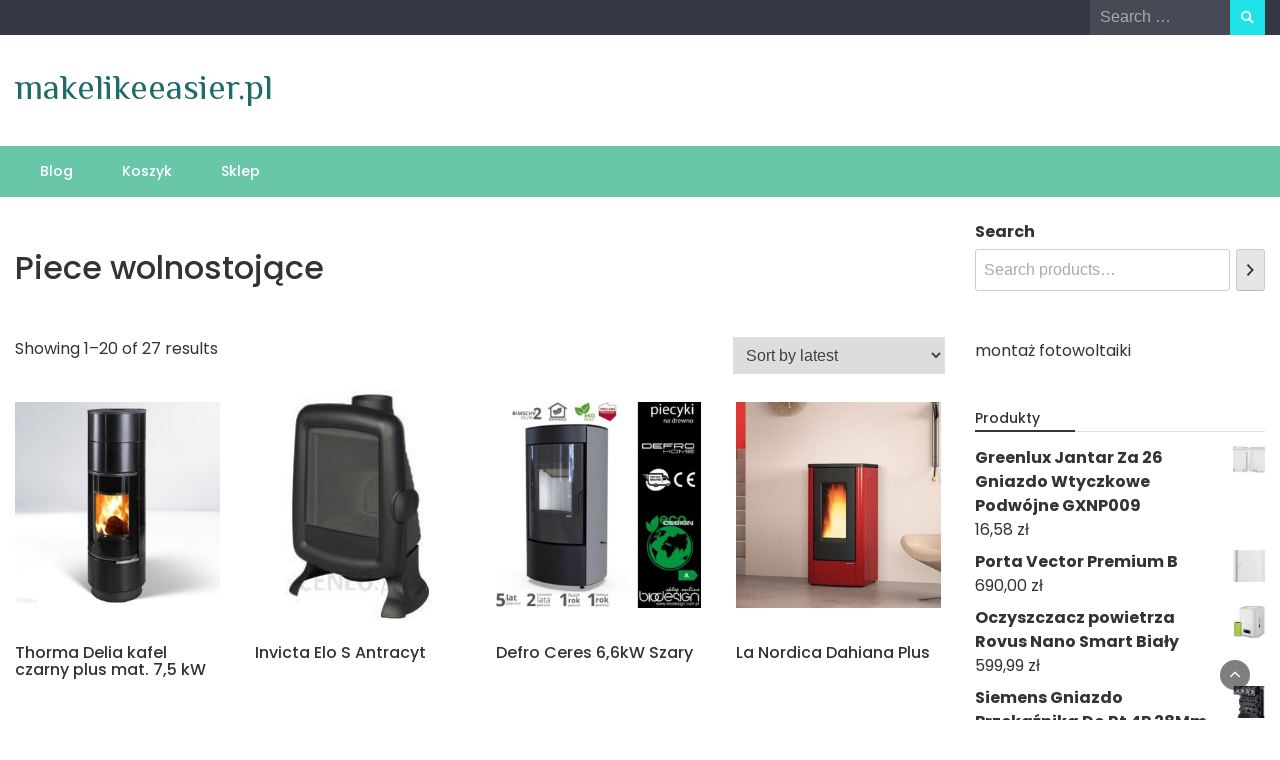

--- FILE ---
content_type: text/html; charset=UTF-8
request_url: https://makelikeeasier.pl/kategoria-produktu/piece-wolnostojace/
body_size: 14601
content:
<!DOCTYPE html>
<html lang="pl-PL">
<head>
	<meta charset="UTF-8">
	<meta name="viewport" content="width=device-width, initial-scale=1">
	<link rel="profile" href="https://gmpg.org/xfn/11">
		<title>Piece wolnostojące &#8211; makelikeeasier.pl</title>
<meta name='robots' content='max-image-preview:large' />
<link rel='dns-prefetch' href='//fonts.googleapis.com' />
<link rel="alternate" type="application/rss+xml" title="makelikeeasier.pl &raquo; Kanał z wpisami" href="https://makelikeeasier.pl/feed/" />
<link rel="alternate" type="application/rss+xml" title="makelikeeasier.pl &raquo; Kanał z komentarzami" href="https://makelikeeasier.pl/comments/feed/" />
<link rel="alternate" type="application/rss+xml" title="Kanał makelikeeasier.pl &raquo; Piece wolnostojące Category" href="https://makelikeeasier.pl/kategoria-produktu/piece-wolnostojace/feed/" />
<style id='wp-img-auto-sizes-contain-inline-css' type='text/css'>
img:is([sizes=auto i],[sizes^="auto," i]){contain-intrinsic-size:3000px 1500px}
/*# sourceURL=wp-img-auto-sizes-contain-inline-css */
</style>
<style id='wp-emoji-styles-inline-css' type='text/css'>

	img.wp-smiley, img.emoji {
		display: inline !important;
		border: none !important;
		box-shadow: none !important;
		height: 1em !important;
		width: 1em !important;
		margin: 0 0.07em !important;
		vertical-align: -0.1em !important;
		background: none !important;
		padding: 0 !important;
	}
/*# sourceURL=wp-emoji-styles-inline-css */
</style>
<style id='wp-block-library-inline-css' type='text/css'>
:root{--wp-block-synced-color:#7a00df;--wp-block-synced-color--rgb:122,0,223;--wp-bound-block-color:var(--wp-block-synced-color);--wp-editor-canvas-background:#ddd;--wp-admin-theme-color:#007cba;--wp-admin-theme-color--rgb:0,124,186;--wp-admin-theme-color-darker-10:#006ba1;--wp-admin-theme-color-darker-10--rgb:0,107,160.5;--wp-admin-theme-color-darker-20:#005a87;--wp-admin-theme-color-darker-20--rgb:0,90,135;--wp-admin-border-width-focus:2px}@media (min-resolution:192dpi){:root{--wp-admin-border-width-focus:1.5px}}.wp-element-button{cursor:pointer}:root .has-very-light-gray-background-color{background-color:#eee}:root .has-very-dark-gray-background-color{background-color:#313131}:root .has-very-light-gray-color{color:#eee}:root .has-very-dark-gray-color{color:#313131}:root .has-vivid-green-cyan-to-vivid-cyan-blue-gradient-background{background:linear-gradient(135deg,#00d084,#0693e3)}:root .has-purple-crush-gradient-background{background:linear-gradient(135deg,#34e2e4,#4721fb 50%,#ab1dfe)}:root .has-hazy-dawn-gradient-background{background:linear-gradient(135deg,#faaca8,#dad0ec)}:root .has-subdued-olive-gradient-background{background:linear-gradient(135deg,#fafae1,#67a671)}:root .has-atomic-cream-gradient-background{background:linear-gradient(135deg,#fdd79a,#004a59)}:root .has-nightshade-gradient-background{background:linear-gradient(135deg,#330968,#31cdcf)}:root .has-midnight-gradient-background{background:linear-gradient(135deg,#020381,#2874fc)}:root{--wp--preset--font-size--normal:16px;--wp--preset--font-size--huge:42px}.has-regular-font-size{font-size:1em}.has-larger-font-size{font-size:2.625em}.has-normal-font-size{font-size:var(--wp--preset--font-size--normal)}.has-huge-font-size{font-size:var(--wp--preset--font-size--huge)}.has-text-align-center{text-align:center}.has-text-align-left{text-align:left}.has-text-align-right{text-align:right}.has-fit-text{white-space:nowrap!important}#end-resizable-editor-section{display:none}.aligncenter{clear:both}.items-justified-left{justify-content:flex-start}.items-justified-center{justify-content:center}.items-justified-right{justify-content:flex-end}.items-justified-space-between{justify-content:space-between}.screen-reader-text{border:0;clip-path:inset(50%);height:1px;margin:-1px;overflow:hidden;padding:0;position:absolute;width:1px;word-wrap:normal!important}.screen-reader-text:focus{background-color:#ddd;clip-path:none;color:#444;display:block;font-size:1em;height:auto;left:5px;line-height:normal;padding:15px 23px 14px;text-decoration:none;top:5px;width:auto;z-index:100000}html :where(.has-border-color){border-style:solid}html :where([style*=border-top-color]){border-top-style:solid}html :where([style*=border-right-color]){border-right-style:solid}html :where([style*=border-bottom-color]){border-bottom-style:solid}html :where([style*=border-left-color]){border-left-style:solid}html :where([style*=border-width]){border-style:solid}html :where([style*=border-top-width]){border-top-style:solid}html :where([style*=border-right-width]){border-right-style:solid}html :where([style*=border-bottom-width]){border-bottom-style:solid}html :where([style*=border-left-width]){border-left-style:solid}html :where(img[class*=wp-image-]){height:auto;max-width:100%}:where(figure){margin:0 0 1em}html :where(.is-position-sticky){--wp-admin--admin-bar--position-offset:var(--wp-admin--admin-bar--height,0px)}@media screen and (max-width:600px){html :where(.is-position-sticky){--wp-admin--admin-bar--position-offset:0px}}

/*# sourceURL=wp-block-library-inline-css */
</style><link rel='stylesheet' id='wc-blocks-style-css' href='https://makelikeeasier.pl/wp-content/plugins/woocommerce/packages/woocommerce-blocks/build/wc-blocks.css?ver=11.4.9' type='text/css' media='all' />
<link rel='stylesheet' id='wc-blocks-style-product-search-css' href='https://makelikeeasier.pl/wp-content/plugins/woocommerce/packages/woocommerce-blocks/build/product-search.css?ver=11.4.9' type='text/css' media='all' />
<style id='global-styles-inline-css' type='text/css'>
:root{--wp--preset--aspect-ratio--square: 1;--wp--preset--aspect-ratio--4-3: 4/3;--wp--preset--aspect-ratio--3-4: 3/4;--wp--preset--aspect-ratio--3-2: 3/2;--wp--preset--aspect-ratio--2-3: 2/3;--wp--preset--aspect-ratio--16-9: 16/9;--wp--preset--aspect-ratio--9-16: 9/16;--wp--preset--color--black: #000000;--wp--preset--color--cyan-bluish-gray: #abb8c3;--wp--preset--color--white: #ffffff;--wp--preset--color--pale-pink: #f78da7;--wp--preset--color--vivid-red: #cf2e2e;--wp--preset--color--luminous-vivid-orange: #ff6900;--wp--preset--color--luminous-vivid-amber: #fcb900;--wp--preset--color--light-green-cyan: #7bdcb5;--wp--preset--color--vivid-green-cyan: #00d084;--wp--preset--color--pale-cyan-blue: #8ed1fc;--wp--preset--color--vivid-cyan-blue: #0693e3;--wp--preset--color--vivid-purple: #9b51e0;--wp--preset--gradient--vivid-cyan-blue-to-vivid-purple: linear-gradient(135deg,rgb(6,147,227) 0%,rgb(155,81,224) 100%);--wp--preset--gradient--light-green-cyan-to-vivid-green-cyan: linear-gradient(135deg,rgb(122,220,180) 0%,rgb(0,208,130) 100%);--wp--preset--gradient--luminous-vivid-amber-to-luminous-vivid-orange: linear-gradient(135deg,rgb(252,185,0) 0%,rgb(255,105,0) 100%);--wp--preset--gradient--luminous-vivid-orange-to-vivid-red: linear-gradient(135deg,rgb(255,105,0) 0%,rgb(207,46,46) 100%);--wp--preset--gradient--very-light-gray-to-cyan-bluish-gray: linear-gradient(135deg,rgb(238,238,238) 0%,rgb(169,184,195) 100%);--wp--preset--gradient--cool-to-warm-spectrum: linear-gradient(135deg,rgb(74,234,220) 0%,rgb(151,120,209) 20%,rgb(207,42,186) 40%,rgb(238,44,130) 60%,rgb(251,105,98) 80%,rgb(254,248,76) 100%);--wp--preset--gradient--blush-light-purple: linear-gradient(135deg,rgb(255,206,236) 0%,rgb(152,150,240) 100%);--wp--preset--gradient--blush-bordeaux: linear-gradient(135deg,rgb(254,205,165) 0%,rgb(254,45,45) 50%,rgb(107,0,62) 100%);--wp--preset--gradient--luminous-dusk: linear-gradient(135deg,rgb(255,203,112) 0%,rgb(199,81,192) 50%,rgb(65,88,208) 100%);--wp--preset--gradient--pale-ocean: linear-gradient(135deg,rgb(255,245,203) 0%,rgb(182,227,212) 50%,rgb(51,167,181) 100%);--wp--preset--gradient--electric-grass: linear-gradient(135deg,rgb(202,248,128) 0%,rgb(113,206,126) 100%);--wp--preset--gradient--midnight: linear-gradient(135deg,rgb(2,3,129) 0%,rgb(40,116,252) 100%);--wp--preset--font-size--small: 13px;--wp--preset--font-size--medium: 20px;--wp--preset--font-size--large: 36px;--wp--preset--font-size--x-large: 42px;--wp--preset--spacing--20: 0.44rem;--wp--preset--spacing--30: 0.67rem;--wp--preset--spacing--40: 1rem;--wp--preset--spacing--50: 1.5rem;--wp--preset--spacing--60: 2.25rem;--wp--preset--spacing--70: 3.38rem;--wp--preset--spacing--80: 5.06rem;--wp--preset--shadow--natural: 6px 6px 9px rgba(0, 0, 0, 0.2);--wp--preset--shadow--deep: 12px 12px 50px rgba(0, 0, 0, 0.4);--wp--preset--shadow--sharp: 6px 6px 0px rgba(0, 0, 0, 0.2);--wp--preset--shadow--outlined: 6px 6px 0px -3px rgb(255, 255, 255), 6px 6px rgb(0, 0, 0);--wp--preset--shadow--crisp: 6px 6px 0px rgb(0, 0, 0);}:where(.is-layout-flex){gap: 0.5em;}:where(.is-layout-grid){gap: 0.5em;}body .is-layout-flex{display: flex;}.is-layout-flex{flex-wrap: wrap;align-items: center;}.is-layout-flex > :is(*, div){margin: 0;}body .is-layout-grid{display: grid;}.is-layout-grid > :is(*, div){margin: 0;}:where(.wp-block-columns.is-layout-flex){gap: 2em;}:where(.wp-block-columns.is-layout-grid){gap: 2em;}:where(.wp-block-post-template.is-layout-flex){gap: 1.25em;}:where(.wp-block-post-template.is-layout-grid){gap: 1.25em;}.has-black-color{color: var(--wp--preset--color--black) !important;}.has-cyan-bluish-gray-color{color: var(--wp--preset--color--cyan-bluish-gray) !important;}.has-white-color{color: var(--wp--preset--color--white) !important;}.has-pale-pink-color{color: var(--wp--preset--color--pale-pink) !important;}.has-vivid-red-color{color: var(--wp--preset--color--vivid-red) !important;}.has-luminous-vivid-orange-color{color: var(--wp--preset--color--luminous-vivid-orange) !important;}.has-luminous-vivid-amber-color{color: var(--wp--preset--color--luminous-vivid-amber) !important;}.has-light-green-cyan-color{color: var(--wp--preset--color--light-green-cyan) !important;}.has-vivid-green-cyan-color{color: var(--wp--preset--color--vivid-green-cyan) !important;}.has-pale-cyan-blue-color{color: var(--wp--preset--color--pale-cyan-blue) !important;}.has-vivid-cyan-blue-color{color: var(--wp--preset--color--vivid-cyan-blue) !important;}.has-vivid-purple-color{color: var(--wp--preset--color--vivid-purple) !important;}.has-black-background-color{background-color: var(--wp--preset--color--black) !important;}.has-cyan-bluish-gray-background-color{background-color: var(--wp--preset--color--cyan-bluish-gray) !important;}.has-white-background-color{background-color: var(--wp--preset--color--white) !important;}.has-pale-pink-background-color{background-color: var(--wp--preset--color--pale-pink) !important;}.has-vivid-red-background-color{background-color: var(--wp--preset--color--vivid-red) !important;}.has-luminous-vivid-orange-background-color{background-color: var(--wp--preset--color--luminous-vivid-orange) !important;}.has-luminous-vivid-amber-background-color{background-color: var(--wp--preset--color--luminous-vivid-amber) !important;}.has-light-green-cyan-background-color{background-color: var(--wp--preset--color--light-green-cyan) !important;}.has-vivid-green-cyan-background-color{background-color: var(--wp--preset--color--vivid-green-cyan) !important;}.has-pale-cyan-blue-background-color{background-color: var(--wp--preset--color--pale-cyan-blue) !important;}.has-vivid-cyan-blue-background-color{background-color: var(--wp--preset--color--vivid-cyan-blue) !important;}.has-vivid-purple-background-color{background-color: var(--wp--preset--color--vivid-purple) !important;}.has-black-border-color{border-color: var(--wp--preset--color--black) !important;}.has-cyan-bluish-gray-border-color{border-color: var(--wp--preset--color--cyan-bluish-gray) !important;}.has-white-border-color{border-color: var(--wp--preset--color--white) !important;}.has-pale-pink-border-color{border-color: var(--wp--preset--color--pale-pink) !important;}.has-vivid-red-border-color{border-color: var(--wp--preset--color--vivid-red) !important;}.has-luminous-vivid-orange-border-color{border-color: var(--wp--preset--color--luminous-vivid-orange) !important;}.has-luminous-vivid-amber-border-color{border-color: var(--wp--preset--color--luminous-vivid-amber) !important;}.has-light-green-cyan-border-color{border-color: var(--wp--preset--color--light-green-cyan) !important;}.has-vivid-green-cyan-border-color{border-color: var(--wp--preset--color--vivid-green-cyan) !important;}.has-pale-cyan-blue-border-color{border-color: var(--wp--preset--color--pale-cyan-blue) !important;}.has-vivid-cyan-blue-border-color{border-color: var(--wp--preset--color--vivid-cyan-blue) !important;}.has-vivid-purple-border-color{border-color: var(--wp--preset--color--vivid-purple) !important;}.has-vivid-cyan-blue-to-vivid-purple-gradient-background{background: var(--wp--preset--gradient--vivid-cyan-blue-to-vivid-purple) !important;}.has-light-green-cyan-to-vivid-green-cyan-gradient-background{background: var(--wp--preset--gradient--light-green-cyan-to-vivid-green-cyan) !important;}.has-luminous-vivid-amber-to-luminous-vivid-orange-gradient-background{background: var(--wp--preset--gradient--luminous-vivid-amber-to-luminous-vivid-orange) !important;}.has-luminous-vivid-orange-to-vivid-red-gradient-background{background: var(--wp--preset--gradient--luminous-vivid-orange-to-vivid-red) !important;}.has-very-light-gray-to-cyan-bluish-gray-gradient-background{background: var(--wp--preset--gradient--very-light-gray-to-cyan-bluish-gray) !important;}.has-cool-to-warm-spectrum-gradient-background{background: var(--wp--preset--gradient--cool-to-warm-spectrum) !important;}.has-blush-light-purple-gradient-background{background: var(--wp--preset--gradient--blush-light-purple) !important;}.has-blush-bordeaux-gradient-background{background: var(--wp--preset--gradient--blush-bordeaux) !important;}.has-luminous-dusk-gradient-background{background: var(--wp--preset--gradient--luminous-dusk) !important;}.has-pale-ocean-gradient-background{background: var(--wp--preset--gradient--pale-ocean) !important;}.has-electric-grass-gradient-background{background: var(--wp--preset--gradient--electric-grass) !important;}.has-midnight-gradient-background{background: var(--wp--preset--gradient--midnight) !important;}.has-small-font-size{font-size: var(--wp--preset--font-size--small) !important;}.has-medium-font-size{font-size: var(--wp--preset--font-size--medium) !important;}.has-large-font-size{font-size: var(--wp--preset--font-size--large) !important;}.has-x-large-font-size{font-size: var(--wp--preset--font-size--x-large) !important;}
/*# sourceURL=global-styles-inline-css */
</style>

<style id='classic-theme-styles-inline-css' type='text/css'>
/*! This file is auto-generated */
.wp-block-button__link{color:#fff;background-color:#32373c;border-radius:9999px;box-shadow:none;text-decoration:none;padding:calc(.667em + 2px) calc(1.333em + 2px);font-size:1.125em}.wp-block-file__button{background:#32373c;color:#fff;text-decoration:none}
/*# sourceURL=/wp-includes/css/classic-themes.min.css */
</style>
<link rel='stylesheet' id='woocommerce-layout-css' href='https://makelikeeasier.pl/wp-content/plugins/woocommerce/assets/css/woocommerce-layout.css?ver=8.3.3' type='text/css' media='all' />
<link rel='stylesheet' id='woocommerce-smallscreen-css' href='https://makelikeeasier.pl/wp-content/plugins/woocommerce/assets/css/woocommerce-smallscreen.css?ver=8.3.3' type='text/css' media='only screen and (max-width: 768px)' />
<link rel='stylesheet' id='woocommerce-general-css' href='https://makelikeeasier.pl/wp-content/plugins/woocommerce/assets/css/woocommerce.css?ver=8.3.3' type='text/css' media='all' />
<style id='woocommerce-inline-inline-css' type='text/css'>
.woocommerce form .form-row .required { visibility: visible; }
/*# sourceURL=woocommerce-inline-inline-css */
</style>
<link rel='stylesheet' id='bootstrap-css' href='https://makelikeeasier.pl/wp-content/themes/wp-travel-magazine/css/bootstrap.css?ver=6.9' type='text/css' media='all' />
<link rel='stylesheet' id='fontawesome-css' href='https://makelikeeasier.pl/wp-content/themes/wp-travel-magazine/css/font-awesome.css?ver=6.9' type='text/css' media='all' />
<link rel='stylesheet' id='owl-css' href='https://makelikeeasier.pl/wp-content/themes/wp-travel-magazine/css/owl.carousel.css?ver=6.9' type='text/css' media='all' />
<link rel='stylesheet' id='wp-travel-magazine-googlefonts-css' href='https://fonts.googleapis.com/css?family=Poppins%3A200%2C300%2C400%2C500%2C600%2C700%2C800%2C900%7CPlayfair+Display%3A200%2C300%2C400%2C500%2C600%2C700%2C800%2C900%7CPhilosopher%3A200%2C300%2C400%2C500%2C600%2C700%2C800%2C900%7CMontserrat%3A200%2C300%2C400%2C500%2C600%2C700%2C800%2C900%7CReem+Kufi%3A200%2C300%2C400%2C500%2C600%2C700%2C800%2C900%7CReem+Kufi%3A200%2C300%2C400%2C500%2C600%2C700%2C800%2C900%7CReem+Kufi%3A200%2C300%2C400%2C500%2C600%2C700%2C800%2C900%7CPoppins%3A200%2C300%2C400%2C500%2C600%2C700%2C800%2C900%7C&#038;ver=6.9' type='text/css' media='all' />
<link rel='stylesheet' id='wp-travel-magazine-style-css' href='https://makelikeeasier.pl/wp-content/themes/wp-travel-magazine/style.css?ver=1.0.7' type='text/css' media='all' />
<style id='wp-travel-magazine-style-inline-css' type='text/css'>
.detail-content h1{ font:500 32px/1em Poppins; }h1{ color:#333; }.detail-content h2{ font:400 28px/1em Mirza; }h2{ color:#333; }.detail-content h3{ font:300 24px/1em Monda; }h3{ color:#333; }.detail-content h4{ font:200 21px/1em Moul; }h4{ color:#333; }.detail-content h5{ font:150 15px/1em Ovo; }h5{ color:#333; }.detail-content h6{ font:100 12px/1em Oxygen; }h6{ color:#333; }
                body{ font: 400 16px/24px Poppins; color: #333; }
                body{ background-color: #fff; }

                article{ font: 400 18px/31px Playfair Display; color: #333; }

                div.container{ max-width: 1297px; }

                .featured-layout .news-snippet{border-radius: 5px;min-height:250px; }
                .news-snippet .featured-image img,.headline-wrapper .owl-carousel .owl-item img,.news-carousel-wrapper .owl-carousel .owl-item img,.news-snippet img,.category-blog-view-1 .category-blog-items:first-child,.banner-news-list img,.slider-banner-3 .banner-news-caption, .slider-banner-1 .banner-news-caption{border-radius: 5px;}



                header .logo img{ height: 70px; }
                .site-title a{ font-size: 35px; font-family: Philosopher; color: #1f6b6b;}
                header .logo .site-description{color: #97a6b2;}
                section.top-bar{padding: 32px 0;}

                section.top-bar:before {background: #ffffff; opacity: 0;}


                

                .featured-news-title{ font-size: 24px; font-family: Reem Kufi; line-height: 30px; font-weight: 200;}
                .featured-news-title a{color: #fff;}


                
                

                .blog-news-title{ font-size: 22px; font-family: Reem Kufi; line-height: 30px; font-weight: 400;}
                .blog-news-title a{color: #7caab6;}

                

                .headline-news-title{ font-size: 14px; font-family: Reem Kufi; line-height: 16px; font-weight: 200;}
                .headline-news-title a{color: #69c6a9;}
                .headline-ticker-wrapper .headline-heading{background-color: #7caab6;}


                
               

                // link color
                a{color:#ececec;}

                #primary-menu li a {color: #fff;}
                header .main-nav{background-color: #69c6a9;}
                .main-navigation ul ul.sub-menu{background-color: #69c6a9;}
                .main-navigation .nav-menu{background-color: #69c6a9;}
                #primary-menu li a{ font-size: 14px; font-family: Poppins; font-weight: 500;}
                footer.main{background-color: #ececec;}


                header .top-info.pri-bg-color{background-color: #353844;}

                


                /*buttons*/
                header .search-submit,.widget .profile-link,
                .woocommerce #respond input#submit.alt, .woocommerce a.button.alt,
                .woocommerce button.button.alt, .woocommerce input.button.alt,.woocommerce #respond input#submit, .woocommerce a.button, .woocommerce button.button,
                .woocommerce input.button,form#wte_enquiry_contact_form input#enquiry_submit_button,#blossomthemes-email-newsletter-626 input.subscribe-submit-626,
                .jetpack_subscription_widget,.widget_search .search-submit,.widget-instagram .owl-carousel .owl-nav .owl-prev,
                .widget-instagram .owl-carousel .owl-nav .owl-next,.widget_search input.search-submit
                {background-color: #20e3ea;}

                .featured-layout .news-snippet .category a{background-color:#4a8da8;}


                

               
        
/*# sourceURL=wp-travel-magazine-style-inline-css */
</style>
<link rel='stylesheet' id='wp-travel-magazine-layout-css' href='https://makelikeeasier.pl/wp-content/themes/wp-travel-magazine/css/layout.css?ver=6.9' type='text/css' media='all' />
<script type="text/javascript" src="https://makelikeeasier.pl/wp-includes/js/jquery/jquery.min.js?ver=3.7.1" id="jquery-core-js"></script>
<script type="text/javascript" src="https://makelikeeasier.pl/wp-includes/js/jquery/jquery-migrate.min.js?ver=3.4.1" id="jquery-migrate-js"></script>
<script type="text/javascript" src="https://makelikeeasier.pl/wp-content/plugins/woocommerce/assets/js/jquery-blockui/jquery.blockUI.min.js?ver=2.7.0-wc.8.3.3" id="jquery-blockui-js" defer="defer" data-wp-strategy="defer"></script>
<script type="text/javascript" id="wc-add-to-cart-js-extra">
/* <![CDATA[ */
var wc_add_to_cart_params = {"ajax_url":"/wp-admin/admin-ajax.php","wc_ajax_url":"/?wc-ajax=%%endpoint%%","i18n_view_cart":"View cart","cart_url":"https://makelikeeasier.pl/koszyk/","is_cart":"","cart_redirect_after_add":"no"};
//# sourceURL=wc-add-to-cart-js-extra
/* ]]> */
</script>
<script type="text/javascript" src="https://makelikeeasier.pl/wp-content/plugins/woocommerce/assets/js/frontend/add-to-cart.min.js?ver=8.3.3" id="wc-add-to-cart-js" defer="defer" data-wp-strategy="defer"></script>
<script type="text/javascript" src="https://makelikeeasier.pl/wp-content/plugins/woocommerce/assets/js/js-cookie/js.cookie.min.js?ver=2.1.4-wc.8.3.3" id="js-cookie-js" defer="defer" data-wp-strategy="defer"></script>
<script type="text/javascript" id="woocommerce-js-extra">
/* <![CDATA[ */
var woocommerce_params = {"ajax_url":"/wp-admin/admin-ajax.php","wc_ajax_url":"/?wc-ajax=%%endpoint%%"};
//# sourceURL=woocommerce-js-extra
/* ]]> */
</script>
<script type="text/javascript" src="https://makelikeeasier.pl/wp-content/plugins/woocommerce/assets/js/frontend/woocommerce.min.js?ver=8.3.3" id="woocommerce-js" defer="defer" data-wp-strategy="defer"></script>
<script type="text/javascript" id="wp_travel_magazine_loadmore-js-extra">
/* <![CDATA[ */
var wp_travel_magazine_loadmore_params = {"ajaxurl":"https://makelikeeasier.pl/wp-admin/admin-ajax.php","current_page":"1","max_page":"22","cat":"0"};
//# sourceURL=wp_travel_magazine_loadmore-js-extra
/* ]]> */
</script>
<script type="text/javascript" src="https://makelikeeasier.pl/wp-content/themes/wp-travel-magazine/js/loadmore.js?ver=6.9" id="wp_travel_magazine_loadmore-js"></script>
<link rel="https://api.w.org/" href="https://makelikeeasier.pl/wp-json/" /><link rel="alternate" title="JSON" type="application/json" href="https://makelikeeasier.pl/wp-json/wp/v2/product_cat/29" /><link rel="EditURI" type="application/rsd+xml" title="RSD" href="https://makelikeeasier.pl/xmlrpc.php?rsd" />
<meta name="generator" content="WordPress 6.9" />
<meta name="generator" content="WooCommerce 8.3.3" />
	<noscript><style>.woocommerce-product-gallery{ opacity: 1 !important; }</style></noscript>
			<style type="text/css" id="wp-custom-css">
			.woocommerce ul.products li.product a img {
    height: 230px;
    object-fit: contain;
}

.woocommerce ul.products li.product .woocommerce-loop-product__title {
    height: 90px;
    overflow: hidden;
}
		</style>
		</head>
<body class="archive tax-product_cat term-piece-wolnostojace term-29 wp-embed-responsive wp-theme-wp-travel-magazine theme-wp-travel-magazine woocommerce woocommerce-page woocommerce-no-js hfeed">

<a class="skip-link screen-reader-text" href="#content">Skip to content</a>





<header>
	
	<section class="top-info pri-bg-color">
		<div class="container">
			<div class="row">
				<!-- Brand and toggle get grouped for better mobile display -->	
				<div class="col-xs-6">
					<div class="social-icons">
						<ul class="list-inline">
                    
        
</ul>					</div>
				</div>

													<div class="col-xs-6 text-right"><div class="search-top"><form role="search" method="get" class="search-form" action="https://makelikeeasier.pl/">
    <label>
        <span class="screen-reader-text">Search for:</span>
        <input type="search" class="search-field" placeholder="Search &hellip;"
            value="" name="s" title="Search for:" />
    </label>
    <input type="submit" class="search-submit" value="Search" />
</form>	</div></div>
										</div>
	</div>
</section>

<section class="top-bar">
	<div class="container">
		<div class="row top-head-2">
			<div class="col-sm-4 logo text-left">			
									<div class="site-title"><a href="https://makelikeeasier.pl/">makelikeeasier.pl</a></div>
					<div class="site-description"></div>

							</div>

			</div>
</div> <!-- /.end of container -->
</section> <!-- /.end of section -->





<section  class="main-nav nav-two  sticky-header">
	<div class="container">
		<nav id="site-navigation" class="main-navigation">
			<button class="menu-toggle" aria-controls="primary-menu" aria-expanded="false"><!-- Primary Menu -->
				<div id="nav-icon">
					<span></span>
					<span></span>
					<span></span>
					<span></span>
				</div>
			</button>
			<div id="primary-menu" class="menu"><ul>
<li class="page_item page-item-2 "><a href="https://makelikeeasier.pl/blog/">Blog</a></li>
<li class="page_item page-item-7"><a href="https://makelikeeasier.pl/koszyk/">Koszyk</a></li>
<li class="page_item page-item-6 current_page_parent"><a href="https://makelikeeasier.pl/">Sklep</a></li>
</ul></div>
		</nav><!-- #site-navigation -->
	</div>
</section>

</header><div class="headline-ticker">
</div>

<div class="container">
	<div class="row">
	<div class="col-sm-9">
<div id="primary" class="content-area"><main id="main" class="site-main" role="main"><nav class="woocommerce-breadcrumb" aria-label="Breadcrumb"><a href="https://makelikeeasier.pl">Home</a>&nbsp;&#47;&nbsp;Piece wolnostojące</nav>
<header class="woocommerce-products-header">
			<h1 class="woocommerce-products-header__title page-title">Piece wolnostojące</h1>
	
	</header>
<div class="woocommerce-notices-wrapper"></div><p class="woocommerce-result-count">
	Showing 1&ndash;20 of 27 results</p>
<form class="woocommerce-ordering" method="get">
	<select name="orderby" class="orderby" aria-label="Shop order">
					<option value="popularity" >Sort by popularity</option>
					<option value="rating" >Sort by average rating</option>
					<option value="date"  selected='selected'>Sort by latest</option>
					<option value="price" >Sort by price: low to high</option>
					<option value="price-desc" >Sort by price: high to low</option>
			</select>
	<input type="hidden" name="paged" value="1" />
	<input type="hidden" name="subid" value="piece-wolnostojace" /></form>
<ul class="products columns-4">
<li class="eq-blocks product type-product post-16195 status-publish first instock product_cat-piece-wolnostojace product_tag-generator-pradu-z-ciepla product_tag-grupy-taryfowe-enea product_tag-lng-cena-za-kg product_tag-recom has-post-thumbnail product-type-external">
	<a href="https://makelikeeasier.pl/produkt/thorma-delia-kafel-czarny-plus-mat-75-kw/" class="woocommerce-LoopProduct-link woocommerce-loop-product__link"><img width="300" height="300" src="https://makelikeeasier.pl/wp-content/uploads/2022/11/i-thorma-delia-kafel-czarny-plus-mat-7-5-kw-300x300.jpg" class="attachment-woocommerce_thumbnail size-woocommerce_thumbnail" alt="" decoding="async" fetchpriority="high" srcset="https://makelikeeasier.pl/wp-content/uploads/2022/11/i-thorma-delia-kafel-czarny-plus-mat-7-5-kw-300x300.jpg 300w, https://makelikeeasier.pl/wp-content/uploads/2022/11/i-thorma-delia-kafel-czarny-plus-mat-7-5-kw-100x100.jpg 100w, https://makelikeeasier.pl/wp-content/uploads/2022/11/i-thorma-delia-kafel-czarny-plus-mat-7-5-kw-600x600.jpg 600w, https://makelikeeasier.pl/wp-content/uploads/2022/11/i-thorma-delia-kafel-czarny-plus-mat-7-5-kw.jpg 1024w, https://makelikeeasier.pl/wp-content/uploads/2022/11/i-thorma-delia-kafel-czarny-plus-mat-7-5-kw-150x150.jpg 150w, https://makelikeeasier.pl/wp-content/uploads/2022/11/i-thorma-delia-kafel-czarny-plus-mat-7-5-kw-768x768.jpg 768w" sizes="(max-width: 300px) 100vw, 300px" /><h2 class="woocommerce-loop-product__title">Thorma Delia kafel czarny plus mat. 7,5 kW</h2>
	<span class="price"><span class="woocommerce-Price-amount amount"><bdi>14899,50&nbsp;<span class="woocommerce-Price-currencySymbol">&#122;&#322;</span></bdi></span></span>
</a><a href="https://makelikeeasier.pl/8101" data-quantity="1" class="button product_type_external" data-product_id="16195" data-product_sku="f9fd9606d4e3" aria-label="Sprawdź" aria-describedby="" rel="nofollow">Sprawdź</a></li>
<li class="eq-blocks product type-product post-1541 status-publish instock product_cat-piece-wolnostojace product_tag-g11-a-g11k product_tag-jak-nie-odziedziczyc-dlugow-po-bracie product_tag-moj-pad product_tag-norax-3-instrukcja product_tag-odliczenie-fotowoltaiki-w-pit-37 product_tag-rk-01 product_tag-rodzaje-opraw-oswietleniowych has-post-thumbnail product-type-external">
	<a href="https://makelikeeasier.pl/produkt/invicta-elo-s-antracyt/" class="woocommerce-LoopProduct-link woocommerce-loop-product__link"><img width="143" height="224" src="https://makelikeeasier.pl/wp-content/uploads/2022/11/i-invicta-elo-s-antracyt.jpg" class="attachment-woocommerce_thumbnail size-woocommerce_thumbnail" alt="" decoding="async" /><h2 class="woocommerce-loop-product__title">Invicta Elo S Antracyt</h2>
	<span class="price"><span class="woocommerce-Price-amount amount"><bdi>6247,99&nbsp;<span class="woocommerce-Price-currencySymbol">&#122;&#322;</span></bdi></span></span>
</a><a href="https://makelikeeasier.pl/763" data-quantity="1" class="button product_type_external" data-product_id="1541" data-product_sku="103616637ed0" aria-label="Sprawdź" aria-describedby="" rel="nofollow">Sprawdź</a></li>
<li class="eq-blocks product type-product post-13277 status-publish instock product_cat-piece-wolnostojace product_tag-asfora product_tag-dotacje-dla-rolnikow-2021 product_tag-farma-krow product_tag-fotowoltaika-belchatow has-post-thumbnail product-type-external">
	<a href="https://makelikeeasier.pl/produkt/defro-ceres-66kw-szary/" class="woocommerce-LoopProduct-link woocommerce-loop-product__link"><img width="300" height="300" src="https://makelikeeasier.pl/wp-content/uploads/2022/11/i-defro-ceres-6-6kw-szary-300x300.jpg" class="attachment-woocommerce_thumbnail size-woocommerce_thumbnail" alt="" decoding="async" srcset="https://makelikeeasier.pl/wp-content/uploads/2022/11/i-defro-ceres-6-6kw-szary-300x300.jpg 300w, https://makelikeeasier.pl/wp-content/uploads/2022/11/i-defro-ceres-6-6kw-szary-100x100.jpg 100w, https://makelikeeasier.pl/wp-content/uploads/2022/11/i-defro-ceres-6-6kw-szary-150x150.jpg 150w" sizes="(max-width: 300px) 100vw, 300px" /><h2 class="woocommerce-loop-product__title">Defro Ceres 6,6kW Szary</h2>
	<span class="price"><span class="woocommerce-Price-amount amount"><bdi>7611,00&nbsp;<span class="woocommerce-Price-currencySymbol">&#122;&#322;</span></bdi></span></span>
</a><a href="https://makelikeeasier.pl/6644" data-quantity="1" class="button product_type_external" data-product_id="13277" data-product_sku="00cf5891ca58" aria-label="Sprawdź" aria-describedby="" rel="nofollow">Sprawdź</a></li>
<li class="eq-blocks product type-product post-7995 status-publish last instock product_cat-piece-wolnostojace product_tag-fotowolkanika product_tag-hurtownia-elektryczna-lodz-wysoka product_tag-maxbud-stargard product_tag-pozyczki-bez-zdolnosci-kredytowej has-post-thumbnail product-type-external">
	<a href="https://makelikeeasier.pl/produkt/la-nordica-dahiana-plus/" class="woocommerce-LoopProduct-link woocommerce-loop-product__link"><img width="300" height="300" src="https://makelikeeasier.pl/wp-content/uploads/2022/11/i-la-nordica-dahiana-plus-300x300.jpg" class="attachment-woocommerce_thumbnail size-woocommerce_thumbnail" alt="" decoding="async" loading="lazy" srcset="https://makelikeeasier.pl/wp-content/uploads/2022/11/i-la-nordica-dahiana-plus-300x300.jpg 300w, https://makelikeeasier.pl/wp-content/uploads/2022/11/i-la-nordica-dahiana-plus-100x100.jpg 100w, https://makelikeeasier.pl/wp-content/uploads/2022/11/i-la-nordica-dahiana-plus-150x150.jpg 150w" sizes="auto, (max-width: 300px) 100vw, 300px" /><h2 class="woocommerce-loop-product__title">La Nordica Dahiana Plus</h2>
	<span class="price"><span class="woocommerce-Price-amount amount"><bdi>14795,00&nbsp;<span class="woocommerce-Price-currencySymbol">&#122;&#322;</span></bdi></span></span>
</a><a href="https://makelikeeasier.pl/4001" data-quantity="1" class="button product_type_external" data-product_id="7995" data-product_sku="a0b2aaf5b611" aria-label="Sprawdź" aria-describedby="" rel="nofollow">Sprawdź</a></li>
<li class="eq-blocks product type-product post-1837 status-publish first instock product_cat-piece-wolnostojace product_tag-bardzo-trudne-pozyczki-z-komornikiem product_tag-ile-pradu-wyprodukuje-elektrownia-fotowoltaiczna-10-kw product_tag-kostka-brukowa-nowa-wies product_tag-oprocentowanie-kredytu-hipotecznego has-post-thumbnail product-type-external">
	<a href="https://makelikeeasier.pl/produkt/hendi-piec-do-pizzy-2komorowy-12x-pizza-o-350-18-kw-400v-1000x1300x745-mm-superior-xl-66-glass-220436/" class="woocommerce-LoopProduct-link woocommerce-loop-product__link"><img width="300" height="300" src="https://makelikeeasier.pl/wp-content/uploads/2022/11/i-hendi-piec-do-pizzy-2komorowy-12x-pizza-350-18-kw-400v-1000x1300x745-mm-superior-xl-66-glass-220436-300x300.jpg" class="attachment-woocommerce_thumbnail size-woocommerce_thumbnail" alt="" decoding="async" loading="lazy" srcset="https://makelikeeasier.pl/wp-content/uploads/2022/11/i-hendi-piec-do-pizzy-2komorowy-12x-pizza-350-18-kw-400v-1000x1300x745-mm-superior-xl-66-glass-220436-300x300.jpg 300w, https://makelikeeasier.pl/wp-content/uploads/2022/11/i-hendi-piec-do-pizzy-2komorowy-12x-pizza-350-18-kw-400v-1000x1300x745-mm-superior-xl-66-glass-220436-100x100.jpg 100w, https://makelikeeasier.pl/wp-content/uploads/2022/11/i-hendi-piec-do-pizzy-2komorowy-12x-pizza-350-18-kw-400v-1000x1300x745-mm-superior-xl-66-glass-220436-150x150.jpg 150w" sizes="auto, (max-width: 300px) 100vw, 300px" /><h2 class="woocommerce-loop-product__title">Hendi Piec Do Pizzy 2Komorowy 12X Pizza Ø 350 18 Kw 400V 1000X1300X745 Mm Superior Xl 66 Glass (220436)</h2>
	<span class="price"><span class="woocommerce-Price-amount amount"><bdi>16687,00&nbsp;<span class="woocommerce-Price-currencySymbol">&#122;&#322;</span></bdi></span></span>
</a><a href="https://makelikeeasier.pl/911" data-quantity="1" class="button product_type_external" data-product_id="1837" data-product_sku="2f7b1b21052c" aria-label="Sprawdź" aria-describedby="" rel="nofollow">Sprawdź</a></li>
<li class="eq-blocks product type-product post-20055 status-publish instock product_cat-piece-wolnostojace product_tag-2224 product_tag-licznik-dwustrefowy product_tag-synonimy-wspolpraca has-post-thumbnail product-type-external">
	<a href="https://makelikeeasier.pl/produkt/jotul-f500-ii-se-czarny-lakier/" class="woocommerce-LoopProduct-link woocommerce-loop-product__link"><img width="160" height="146" src="https://makelikeeasier.pl/wp-content/uploads/2022/11/i-jotul-f500-ii-se-czarny-lakier.jpg" class="attachment-woocommerce_thumbnail size-woocommerce_thumbnail" alt="" decoding="async" loading="lazy" /><h2 class="woocommerce-loop-product__title">Jotul F500 Ii Se Czarny Lakier</h2>
	<span class="price"><span class="woocommerce-Price-amount amount"><bdi>14550,00&nbsp;<span class="woocommerce-Price-currencySymbol">&#122;&#322;</span></bdi></span></span>
</a><a href="https://makelikeeasier.pl/10017" data-quantity="1" class="button product_type_external" data-product_id="20055" data-product_sku="3544b60e94e7" aria-label="Sprawdź" aria-describedby="" rel="nofollow">Sprawdź</a></li>
<li class="eq-blocks product type-product post-17197 status-publish instock product_cat-piece-wolnostojace product_tag-dotacje-na-fotowoltaike-dla-firm product_tag-fotowoltaika-jelenia-gora product_tag-fotowoltaika-na-co-zwrocic-uwage product_tag-kostka-brukowa-nowa-wies product_tag-maxbud-stargard product_tag-plot-z-przesel has-post-thumbnail product-type-external">
	<a href="https://makelikeeasier.pl/produkt/cadel-grace3-air-70kw-light-bronze-serpentino/" class="woocommerce-LoopProduct-link woocommerce-loop-product__link"><img width="300" height="300" src="https://makelikeeasier.pl/wp-content/uploads/2022/11/i-cadel-grace3-air-70kw-light-bronze-serpentino-300x300.jpg" class="attachment-woocommerce_thumbnail size-woocommerce_thumbnail" alt="" decoding="async" loading="lazy" srcset="https://makelikeeasier.pl/wp-content/uploads/2022/11/i-cadel-grace3-air-70kw-light-bronze-serpentino-300x300.jpg 300w, https://makelikeeasier.pl/wp-content/uploads/2022/11/i-cadel-grace3-air-70kw-light-bronze-serpentino-100x100.jpg 100w, https://makelikeeasier.pl/wp-content/uploads/2022/11/i-cadel-grace3-air-70kw-light-bronze-serpentino-150x150.jpg 150w" sizes="auto, (max-width: 300px) 100vw, 300px" /><h2 class="woocommerce-loop-product__title">Cadel Grace3 Air 70kW Light Bronze /Serpentino</h2>
	<span class="price"><span class="woocommerce-Price-amount amount"><bdi>9544,33&nbsp;<span class="woocommerce-Price-currencySymbol">&#122;&#322;</span></bdi></span></span>
</a><a href="https://makelikeeasier.pl/8599" data-quantity="1" class="button product_type_external" data-product_id="17197" data-product_sku="a1c0865d611f" aria-label="Sprawdź" aria-describedby="" rel="nofollow">Sprawdź</a></li>
<li class="eq-blocks product type-product post-9610 status-publish last instock product_cat-piece-wolnostojace product_tag-call-center-fotowoltaika product_tag-pustak-4-cm product_tag-schody-wejsciowe-z-plyt-tarasowych product_tag-wzor-schody has-post-thumbnail product-type-external">
	<a href="https://makelikeeasier.pl/produkt/hecht-solis-grey-11kw-grafitowy-903821712/" class="woocommerce-LoopProduct-link woocommerce-loop-product__link"><img width="300" height="300" src="https://makelikeeasier.pl/wp-content/uploads/2022/11/i-hecht-solis-grey-11kw-grafitowy-903821712-300x300.jpg" class="attachment-woocommerce_thumbnail size-woocommerce_thumbnail" alt="" decoding="async" loading="lazy" srcset="https://makelikeeasier.pl/wp-content/uploads/2022/11/i-hecht-solis-grey-11kw-grafitowy-903821712-300x300.jpg 300w, https://makelikeeasier.pl/wp-content/uploads/2022/11/i-hecht-solis-grey-11kw-grafitowy-903821712-100x100.jpg 100w, https://makelikeeasier.pl/wp-content/uploads/2022/11/i-hecht-solis-grey-11kw-grafitowy-903821712-150x150.jpg 150w" sizes="auto, (max-width: 300px) 100vw, 300px" /><h2 class="woocommerce-loop-product__title">Hecht Solis Grey 11Kw Grafitowy 903821712</h2>
	<span class="price"><span class="woocommerce-Price-amount amount"><bdi>3599,00&nbsp;<span class="woocommerce-Price-currencySymbol">&#122;&#322;</span></bdi></span></span>
</a><a href="https://makelikeeasier.pl/4809" data-quantity="1" class="button product_type_external" data-product_id="9610" data-product_sku="5a127f32efdb" aria-label="Sprawdź" aria-describedby="" rel="nofollow">Sprawdź</a></li>
<li class="eq-blocks product type-product post-14530 status-publish first instock product_cat-piece-wolnostojace product_tag-bgz-bnp-paribas-infolinia product_tag-dotacje-5-tys product_tag-ogniwa-sloneczne product_tag-prad-budowlany has-post-thumbnail product-type-external">
	<a href="https://makelikeeasier.pl/produkt/nordflam-padwa-6kw/" class="woocommerce-LoopProduct-link woocommerce-loop-product__link"><img width="300" height="300" src="https://makelikeeasier.pl/wp-content/uploads/2022/11/i-nordflam-padwa-6kw-300x300.jpg" class="attachment-woocommerce_thumbnail size-woocommerce_thumbnail" alt="" decoding="async" loading="lazy" srcset="https://makelikeeasier.pl/wp-content/uploads/2022/11/i-nordflam-padwa-6kw-300x300.jpg 300w, https://makelikeeasier.pl/wp-content/uploads/2022/11/i-nordflam-padwa-6kw-100x100.jpg 100w, https://makelikeeasier.pl/wp-content/uploads/2022/11/i-nordflam-padwa-6kw-150x150.jpg 150w" sizes="auto, (max-width: 300px) 100vw, 300px" /><h2 class="woocommerce-loop-product__title">Nordflam Padwa 6kW</h2>
	<span class="price"><span class="woocommerce-Price-amount amount"><bdi>1230,00&nbsp;<span class="woocommerce-Price-currencySymbol">&#122;&#322;</span></bdi></span></span>
</a><a href="https://makelikeeasier.pl/7271" data-quantity="1" class="button product_type_external" data-product_id="14530" data-product_sku="9285f839a27d" aria-label="Sprawdź" aria-describedby="" rel="nofollow">Sprawdź</a></li>
<li class="eq-blocks product type-product post-17803 status-publish instock product_cat-piece-wolnostojace product_tag-4eco-fotowoltaika product_tag-co-oznacza-rrso product_tag-dotacja-do-pradu-i-gazu product_tag-ogniwa-sloneczne has-post-thumbnail product-type-external">
	<a href="https://makelikeeasier.pl/produkt/la-nordica-7-5kw/" class="woocommerce-LoopProduct-link woocommerce-loop-product__link"><img width="300" height="300" src="https://makelikeeasier.pl/wp-content/uploads/2022/11/i-la-nordica-7-5kw-300x300.jpg" class="attachment-woocommerce_thumbnail size-woocommerce_thumbnail" alt="" decoding="async" loading="lazy" srcset="https://makelikeeasier.pl/wp-content/uploads/2022/11/i-la-nordica-7-5kw-300x300.jpg 300w, https://makelikeeasier.pl/wp-content/uploads/2022/11/i-la-nordica-7-5kw-100x100.jpg 100w, https://makelikeeasier.pl/wp-content/uploads/2022/11/i-la-nordica-7-5kw-150x150.jpg 150w" sizes="auto, (max-width: 300px) 100vw, 300px" /><h2 class="woocommerce-loop-product__title">La Nordica 7.5kW</h2>
	<span class="price"><span class="woocommerce-Price-amount amount"><bdi>8987,00&nbsp;<span class="woocommerce-Price-currencySymbol">&#122;&#322;</span></bdi></span></span>
</a><a href="https://makelikeeasier.pl/8902" data-quantity="1" class="button product_type_external" data-product_id="17803" data-product_sku="26243201dd3e" aria-label="Sprawdź" aria-describedby="" rel="nofollow">Sprawdź</a></li>
<li class="eq-blocks product type-product post-16341 status-publish instock product_cat-piece-wolnostojace product_tag-cena-cieplej-wody-warszawa-2019 product_tag-okres-co-to-jest product_tag-piotr-buszman has-post-thumbnail product-type-external">
	<a href="https://makelikeeasier.pl/produkt/invicta-ovatio-614904/" class="woocommerce-LoopProduct-link woocommerce-loop-product__link"><img width="300" height="300" src="https://makelikeeasier.pl/wp-content/uploads/2022/11/i-invicta-ovatio-614904-300x300.jpg" class="attachment-woocommerce_thumbnail size-woocommerce_thumbnail" alt="" decoding="async" loading="lazy" srcset="https://makelikeeasier.pl/wp-content/uploads/2022/11/i-invicta-ovatio-614904-300x300.jpg 300w, https://makelikeeasier.pl/wp-content/uploads/2022/11/i-invicta-ovatio-614904-100x100.jpg 100w, https://makelikeeasier.pl/wp-content/uploads/2022/11/i-invicta-ovatio-614904-150x150.jpg 150w" sizes="auto, (max-width: 300px) 100vw, 300px" /><h2 class="woocommerce-loop-product__title">Invicta Ovatio 614904</h2>
	<span class="price"><span class="woocommerce-Price-amount amount"><bdi>7399,00&nbsp;<span class="woocommerce-Price-currencySymbol">&#122;&#322;</span></bdi></span></span>
</a><a href="https://makelikeeasier.pl/8171" data-quantity="1" class="button product_type_external" data-product_id="16341" data-product_sku="8a1eb2507876" aria-label="Sprawdź" aria-describedby="" rel="nofollow">Sprawdź</a></li>
<li class="eq-blocks product type-product post-15828 status-publish last instock product_cat-piece-wolnostojace product_tag-cichy-oczyszczacz-powietrza product_tag-dwubiegunowy product_tag-green-kredyt product_tag-m3-na-kwh product_tag-nowe-pozyczki-domowe product_tag-recom has-post-thumbnail product-type-external">
	<a href="https://makelikeeasier.pl/produkt/lotus-m1-wenge/" class="woocommerce-LoopProduct-link woocommerce-loop-product__link"><img width="64" height="116" src="https://makelikeeasier.pl/wp-content/uploads/2022/11/i-lotus-m1-wenge.jpg" class="attachment-woocommerce_thumbnail size-woocommerce_thumbnail" alt="" decoding="async" loading="lazy" /><h2 class="woocommerce-loop-product__title">Lotus M1 Wenge</h2>
	<span class="price"><span class="woocommerce-Price-amount amount"><bdi>18879,00&nbsp;<span class="woocommerce-Price-currencySymbol">&#122;&#322;</span></bdi></span></span>
</a><a href="https://makelikeeasier.pl/7917" data-quantity="1" class="button product_type_external" data-product_id="15828" data-product_sku="ff7eec186a6c" aria-label="Sprawdź" aria-describedby="" rel="nofollow">Sprawdź</a></li>
<li class="eq-blocks product type-product post-7293 status-publish first instock product_cat-piece-wolnostojace product_tag-allianz-bialystok product_tag-cichy-oczyszczacz-powietrza product_tag-dofinansowanie-elektryczne-auto product_tag-megawat product_tag-pompa-ciepla-i-fotowoltaika product_tag-tablica-praca-kwidzyn has-post-thumbnail product-type-external">
	<a href="https://makelikeeasier.pl/produkt/abx-helvetia-exclusive-bialy-zielony-braz/" class="woocommerce-LoopProduct-link woocommerce-loop-product__link"><img width="300" height="300" src="https://makelikeeasier.pl/wp-content/uploads/2022/11/i-abx-helvetia-exclusive-bialy-zielony-braz-300x300.jpg" class="attachment-woocommerce_thumbnail size-woocommerce_thumbnail" alt="" decoding="async" loading="lazy" srcset="https://makelikeeasier.pl/wp-content/uploads/2022/11/i-abx-helvetia-exclusive-bialy-zielony-braz-300x300.jpg 300w, https://makelikeeasier.pl/wp-content/uploads/2022/11/i-abx-helvetia-exclusive-bialy-zielony-braz-100x100.jpg 100w, https://makelikeeasier.pl/wp-content/uploads/2022/11/i-abx-helvetia-exclusive-bialy-zielony-braz-150x150.jpg 150w" sizes="auto, (max-width: 300px) 100vw, 300px" /><h2 class="woocommerce-loop-product__title">Abx Helvetia Exclusive Biały Zielony Brąz</h2>
	<span class="price"><span class="woocommerce-Price-amount amount"><bdi>10784,00&nbsp;<span class="woocommerce-Price-currencySymbol">&#122;&#322;</span></bdi></span></span>
</a><a href="https://makelikeeasier.pl/3650" data-quantity="1" class="button product_type_external" data-product_id="7293" data-product_sku="5550b289ef12" aria-label="Sprawdź" aria-describedby="" rel="nofollow">Sprawdź</a></li>
<li class="eq-blocks product type-product post-13325 status-publish instock product_cat-piece-wolnostojace product_tag-8usd-to-pln product_tag-allianz-bialystok product_tag-dotacje-na-fotowoltaike-dla-firm product_tag-potracenie-na-pasach has-post-thumbnail product-type-external">
	<a href="https://makelikeeasier.pl/produkt/planika-narozny-monroe-900-lf/" class="woocommerce-LoopProduct-link woocommerce-loop-product__link"><img width="300" height="300" src="https://makelikeeasier.pl/wp-content/uploads/2022/11/i-planika-narozny-monroe-900-lf-300x300.jpg" class="attachment-woocommerce_thumbnail size-woocommerce_thumbnail" alt="" decoding="async" loading="lazy" srcset="https://makelikeeasier.pl/wp-content/uploads/2022/11/i-planika-narozny-monroe-900-lf-300x300.jpg 300w, https://makelikeeasier.pl/wp-content/uploads/2022/11/i-planika-narozny-monroe-900-lf-100x100.jpg 100w, https://makelikeeasier.pl/wp-content/uploads/2022/11/i-planika-narozny-monroe-900-lf-150x150.jpg 150w" sizes="auto, (max-width: 300px) 100vw, 300px" /><h2 class="woocommerce-loop-product__title">Planika Narożny Monroe 900 Lf</h2>
	<span class="price"><span class="woocommerce-Price-amount amount"><bdi>36014,00&nbsp;<span class="woocommerce-Price-currencySymbol">&#122;&#322;</span></bdi></span></span>
</a><a href="https://makelikeeasier.pl/6668" data-quantity="1" class="button product_type_external" data-product_id="13325" data-product_sku="ca5eee630994" aria-label="Sprawdź" aria-describedby="" rel="nofollow">Sprawdź</a></li>
<li class="eq-blocks product type-product post-31 status-publish instock product_cat-piece-wolnostojace product_tag-blok-rozdzielczy-eaton product_tag-narodowy-fundusz-ochrony-srodowiska-i-gospodarki-wodnej-moj-prad product_tag-podlicznik-pradu has-post-thumbnail product-type-external">
	<a href="https://makelikeeasier.pl/produkt/redfire-kominek-colima-glina-morski-blekitx-czerwien-86031-411832/" class="woocommerce-LoopProduct-link woocommerce-loop-product__link"><img width="300" height="300" src="https://makelikeeasier.pl/wp-content/uploads/2022/11/i-redfire-kominek-colima-glina-morski-blekitx-czerwien-86031-411832-300x300.jpg" class="attachment-woocommerce_thumbnail size-woocommerce_thumbnail" alt="" decoding="async" loading="lazy" srcset="https://makelikeeasier.pl/wp-content/uploads/2022/11/i-redfire-kominek-colima-glina-morski-blekitx-czerwien-86031-411832-300x300.jpg 300w, https://makelikeeasier.pl/wp-content/uploads/2022/11/i-redfire-kominek-colima-glina-morski-blekitx-czerwien-86031-411832-100x100.jpg 100w, https://makelikeeasier.pl/wp-content/uploads/2022/11/i-redfire-kominek-colima-glina-morski-blekitx-czerwien-86031-411832-150x150.jpg 150w" sizes="auto, (max-width: 300px) 100vw, 300px" /><h2 class="woocommerce-loop-product__title">Redfire Kominek Colima Glina Morski Błękitx Czerwień 86031 411832</h2>
	<span class="price"><span class="woocommerce-Price-amount amount"><bdi>613,36&nbsp;<span class="woocommerce-Price-currencySymbol">&#122;&#322;</span></bdi></span></span>
</a><a href="https://makelikeeasier.pl/8" data-quantity="1" class="button product_type_external" data-product_id="31" data-product_sku="4ee023015a82" aria-label="Sprawdź" aria-describedby="" rel="nofollow">Sprawdź</a></li>
<li class="eq-blocks product type-product post-16779 status-publish last instock product_cat-piece-wolnostojace product_tag-dofinansowanie-do-pieca-2018-malopolska product_tag-generator-pradu-z-ciepla product_tag-odliczenie-fotowoltaiki-w-pit-37 product_tag-ulga-mieszkaniowa-2020-co-mozna-odliczyc has-post-thumbnail product-type-external">
	<a href="https://makelikeeasier.pl/produkt/defro-kominek-wolnostojacy-na-pellet-mypell-9-kw-bialy-z-dgp/" class="woocommerce-LoopProduct-link woocommerce-loop-product__link"><img width="300" height="300" src="https://makelikeeasier.pl/wp-content/uploads/2022/11/i-defro-kominek-wolnostojacy-na-pellet-mypell-9-kw-bialy-z-dgp-300x300.jpg" class="attachment-woocommerce_thumbnail size-woocommerce_thumbnail" alt="" decoding="async" loading="lazy" srcset="https://makelikeeasier.pl/wp-content/uploads/2022/11/i-defro-kominek-wolnostojacy-na-pellet-mypell-9-kw-bialy-z-dgp-300x300.jpg 300w, https://makelikeeasier.pl/wp-content/uploads/2022/11/i-defro-kominek-wolnostojacy-na-pellet-mypell-9-kw-bialy-z-dgp-100x100.jpg 100w, https://makelikeeasier.pl/wp-content/uploads/2022/11/i-defro-kominek-wolnostojacy-na-pellet-mypell-9-kw-bialy-z-dgp-150x150.jpg 150w" sizes="auto, (max-width: 300px) 100vw, 300px" /><h2 class="woocommerce-loop-product__title">Defro Kominek Wolnostojacy Na Pellet Mypell 9 kW Biały Z Dgp</h2>
	<span class="price"><span class="woocommerce-Price-amount amount"><bdi>14667,00&nbsp;<span class="woocommerce-Price-currencySymbol">&#122;&#322;</span></bdi></span></span>
</a><a href="https://makelikeeasier.pl/8390" data-quantity="1" class="button product_type_external" data-product_id="16779" data-product_sku="bf69ec536769" aria-label="Sprawdź" aria-describedby="" rel="nofollow">Sprawdź</a></li>
<li class="eq-blocks product type-product post-5828 status-publish first instock product_cat-piece-wolnostojace product_tag-farma-fotowoltaiczna-oplacalnosc-2018 product_tag-jak-zrobic-magazyn-energii-z-akumulatorow-samochodowych product_tag-licznik-dwustrefowy product_tag-skrocenie has-post-thumbnail product-type-external">
	<a href="https://makelikeeasier.pl/produkt/planika-sinatra-1200-sinatra1200planika/" class="woocommerce-LoopProduct-link woocommerce-loop-product__link"><img width="300" height="300" src="https://makelikeeasier.pl/wp-content/uploads/2022/11/i-planika-sinatra-1200-sinatra1200planika-300x300.jpg" class="attachment-woocommerce_thumbnail size-woocommerce_thumbnail" alt="" decoding="async" loading="lazy" srcset="https://makelikeeasier.pl/wp-content/uploads/2022/11/i-planika-sinatra-1200-sinatra1200planika-300x300.jpg 300w, https://makelikeeasier.pl/wp-content/uploads/2022/11/i-planika-sinatra-1200-sinatra1200planika-100x100.jpg 100w, https://makelikeeasier.pl/wp-content/uploads/2022/11/i-planika-sinatra-1200-sinatra1200planika-150x150.jpg 150w" sizes="auto, (max-width: 300px) 100vw, 300px" /><h2 class="woocommerce-loop-product__title">Planika Sinatra 1200 (Sinatra1200Planika)</h2>
	<span class="price"><span class="woocommerce-Price-amount amount"><bdi>52360,00&nbsp;<span class="woocommerce-Price-currencySymbol">&#122;&#322;</span></bdi></span></span>
</a><a href="https://makelikeeasier.pl/2918" data-quantity="1" class="button product_type_external" data-product_id="5828" data-product_sku="f5fa4efb12d2" aria-label="Sprawdź" aria-describedby="" rel="nofollow">Sprawdź</a></li>
<li class="eq-blocks product type-product post-19382 status-publish instock product_cat-piece-wolnostojace product_tag-bmw-elektryk product_tag-fotowoltaika-dofinansowanie-z-gminy product_tag-hdmi product_tag-panele-suntech-opinie product_tag-teslor-dawkowanie has-post-thumbnail product-type-external">
	<a href="https://makelikeeasier.pl/produkt/grzar-piecyk-zeliwny-9097767519/" class="woocommerce-LoopProduct-link woocommerce-loop-product__link"><img width="300" height="300" src="https://makelikeeasier.pl/wp-content/uploads/2022/11/i-grzar-piecyk-zeliwny-9097767519-300x300.jpg" class="attachment-woocommerce_thumbnail size-woocommerce_thumbnail" alt="" decoding="async" loading="lazy" srcset="https://makelikeeasier.pl/wp-content/uploads/2022/11/i-grzar-piecyk-zeliwny-9097767519-300x300.jpg 300w, https://makelikeeasier.pl/wp-content/uploads/2022/11/i-grzar-piecyk-zeliwny-9097767519-100x100.jpg 100w, https://makelikeeasier.pl/wp-content/uploads/2022/11/i-grzar-piecyk-zeliwny-9097767519-150x150.jpg 150w" sizes="auto, (max-width: 300px) 100vw, 300px" /><h2 class="woocommerce-loop-product__title">Grzar Piecyk Żeliwny 9097767519</h2>
	<span class="price"><span class="woocommerce-Price-amount amount"><bdi>743,96&nbsp;<span class="woocommerce-Price-currencySymbol">&#122;&#322;</span></bdi></span></span>
</a><a href="https://makelikeeasier.pl/9690" data-quantity="1" class="button product_type_external" data-product_id="19382" data-product_sku="049afa0262dc" aria-label="Sprawdź" aria-describedby="" rel="nofollow">Sprawdź</a></li>
<li class="eq-blocks product type-product post-12515 status-publish instock product_cat-piece-wolnostojace product_tag-aranzacje-wokol-domu product_tag-asfora product_tag-instalacja-trojfazowa-schemat product_tag-kilowat-pradu-cena product_tag-przewod-4mm2-obciazalnosc product_tag-pustak-4-cm has-post-thumbnail product-type-external">
	<a href="https://makelikeeasier.pl/produkt/kratki-koza-ab-s-2-z-wylotem-spalin-fi-150/" class="woocommerce-LoopProduct-link woocommerce-loop-product__link"><img width="300" height="300" src="https://makelikeeasier.pl/wp-content/uploads/2022/11/i-kratki-koza-ab-s-2-z-wylotem-spalin-fi-150-300x300.jpg" class="attachment-woocommerce_thumbnail size-woocommerce_thumbnail" alt="" decoding="async" loading="lazy" srcset="https://makelikeeasier.pl/wp-content/uploads/2022/11/i-kratki-koza-ab-s-2-z-wylotem-spalin-fi-150-300x300.jpg 300w, https://makelikeeasier.pl/wp-content/uploads/2022/11/i-kratki-koza-ab-s-2-z-wylotem-spalin-fi-150-100x100.jpg 100w, https://makelikeeasier.pl/wp-content/uploads/2022/11/i-kratki-koza-ab-s-2-z-wylotem-spalin-fi-150-150x150.jpg 150w" sizes="auto, (max-width: 300px) 100vw, 300px" /><h2 class="woocommerce-loop-product__title">Kratki KOZA AB S 2 z wylotem spalin fi 150</h2>
	<span class="price"><span class="woocommerce-Price-amount amount"><bdi>6380,00&nbsp;<span class="woocommerce-Price-currencySymbol">&#122;&#322;</span></bdi></span></span>
</a><a href="https://makelikeeasier.pl/6263" data-quantity="1" class="button product_type_external" data-product_id="12515" data-product_sku="08a1f88924eb" aria-label="Sprawdź" aria-describedby="" rel="nofollow">Sprawdź</a></li>
<li class="eq-blocks product type-product post-7461 status-publish last instock product_cat-piece-wolnostojace product_tag-cechy-recenzji product_tag-dotacje-5-tys product_tag-polski-lad-doplaty-do-gazu product_tag-wniosek-o-restrukturyzacje-kredytu has-post-thumbnail product-type-external">
	<a href="https://makelikeeasier.pl/produkt/kawmet-premium-helios-s8-eco/" class="woocommerce-LoopProduct-link woocommerce-loop-product__link"><img width="300" height="300" src="https://makelikeeasier.pl/wp-content/uploads/2022/11/i-kawmet-premium-helios-s8-eco-300x300.jpg" class="attachment-woocommerce_thumbnail size-woocommerce_thumbnail" alt="" decoding="async" loading="lazy" srcset="https://makelikeeasier.pl/wp-content/uploads/2022/11/i-kawmet-premium-helios-s8-eco-300x300.jpg 300w, https://makelikeeasier.pl/wp-content/uploads/2022/11/i-kawmet-premium-helios-s8-eco-100x100.jpg 100w, https://makelikeeasier.pl/wp-content/uploads/2022/11/i-kawmet-premium-helios-s8-eco-150x150.jpg 150w" sizes="auto, (max-width: 300px) 100vw, 300px" /><h2 class="woocommerce-loop-product__title">Kawmet Premium Helios S8 Eco</h2>
	<span class="price"><span class="woocommerce-Price-amount amount"><bdi>7041,00&nbsp;<span class="woocommerce-Price-currencySymbol">&#122;&#322;</span></bdi></span></span>
</a><a href="https://makelikeeasier.pl/3734" data-quantity="1" class="button product_type_external" data-product_id="7461" data-product_sku="f7e44cc07ae8" aria-label="Sprawdź" aria-describedby="" rel="nofollow">Sprawdź</a></li>
</ul>
<nav class="woocommerce-pagination">
	<ul class='page-numbers'>
	<li><span aria-current="page" class="page-numbers current">1</span></li>
	<li><a class="page-numbers" href="https://makelikeeasier.pl/kategoria-produktu/piece-wolnostojace/page/2/">2</a></li>
	<li><a class="next page-numbers" href="https://makelikeeasier.pl/kategoria-produktu/piece-wolnostojace/page/2/">&rarr;</a></li>
</ul>
</nav>
</main></div></div>
<div class="col-sm-3">
	    <aside id="block-9" class="widget widget_block"><div data-block-name="woocommerce/product-search" data-form-id="wc-block-product-search-0" class="wc-block-product-search wp-block-woocommerce-product-search"><form role="search" method="get" action="https://makelikeeasier.pl/"><label for="wc-block-search__input-1" class="wc-block-product-search__label">Search</label>
			<div class="wc-block-product-search__fields">
				<input type="search" id="wc-block-search__input-1" class="wc-block-product-search__field" placeholder="Search products…" name="s" /><button type="submit" class="wc-block-product-search__button" aria-label="Search">
				<svg aria-hidden="true" role="img" focusable="false" class="dashicon dashicons-arrow-right-alt2" xmlns="http://www.w3.org/2000/svg" width="20" height="20" viewBox="0 0 20 20">
					<path d="M6 15l5-5-5-5 1-2 7 7-7 7z" />
				</svg>
			</button>
				<input type="hidden" name="post_type" value="product" />
			</div>
		</form></div></aside><aside id="block-14" class="widget widget_block"><a href="https://reca-solar.pl/montaz-modulow-fotowoltaicznych/">montaż fotowoltaiki</a>
</aside><aside id="woocommerce_products-3" class="widget woocommerce widget_products"><h5 class="widget-title">Produkty</h5><ul class="product_list_widget"><li>
	
	<a href="https://makelikeeasier.pl/produkt/greenlux-jantar-za-26-gniazdo-wtyczkowe-podwojne-gxnp009/">
		<img width="300" height="253" src="https://makelikeeasier.pl/wp-content/uploads/2022/11/i-greenlux-jantar-za-26-gniazdo-wtyczkowe-podwojne-gxnp009-300x253.jpg" class="attachment-woocommerce_thumbnail size-woocommerce_thumbnail" alt="" decoding="async" loading="lazy" />		<span class="product-title">Greenlux Jantar Za 26 Gniazdo Wtyczkowe Podwójne GXNP009</span>
	</a>

				
	<span class="woocommerce-Price-amount amount"><bdi>16,58&nbsp;<span class="woocommerce-Price-currencySymbol">&#122;&#322;</span></bdi></span>
	</li>
<li>
	
	<a href="https://makelikeeasier.pl/produkt/porta-vector-premium-b/">
		<img width="300" height="300" src="https://makelikeeasier.pl/wp-content/uploads/2022/11/i-porta-vector-premium-b-300x300.jpg" class="attachment-woocommerce_thumbnail size-woocommerce_thumbnail" alt="" decoding="async" loading="lazy" srcset="https://makelikeeasier.pl/wp-content/uploads/2022/11/i-porta-vector-premium-b-300x300.jpg 300w, https://makelikeeasier.pl/wp-content/uploads/2022/11/i-porta-vector-premium-b-100x100.jpg 100w, https://makelikeeasier.pl/wp-content/uploads/2022/11/i-porta-vector-premium-b-150x150.jpg 150w" sizes="auto, (max-width: 300px) 100vw, 300px" />		<span class="product-title">Porta Vector Premium B</span>
	</a>

				
	<span class="woocommerce-Price-amount amount"><bdi>690,00&nbsp;<span class="woocommerce-Price-currencySymbol">&#122;&#322;</span></bdi></span>
	</li>
<li>
	
	<a href="https://makelikeeasier.pl/produkt/oczyszczacz-powietrza-rovus-nano-smart-bialy/">
		<img width="300" height="300" src="https://makelikeeasier.pl/wp-content/uploads/2022/11/i-rovus-nano-smart-bialy-300x300.jpg" class="attachment-woocommerce_thumbnail size-woocommerce_thumbnail" alt="" decoding="async" loading="lazy" srcset="https://makelikeeasier.pl/wp-content/uploads/2022/11/i-rovus-nano-smart-bialy-300x300.jpg 300w, https://makelikeeasier.pl/wp-content/uploads/2022/11/i-rovus-nano-smart-bialy-100x100.jpg 100w, https://makelikeeasier.pl/wp-content/uploads/2022/11/i-rovus-nano-smart-bialy-150x150.jpg 150w" sizes="auto, (max-width: 300px) 100vw, 300px" />		<span class="product-title">Oczyszczacz powietrza Rovus Nano Smart Biały</span>
	</a>

				
	<span class="woocommerce-Price-amount amount"><bdi>599,99&nbsp;<span class="woocommerce-Price-currencySymbol">&#122;&#322;</span></bdi></span>
	</li>
<li>
	
	<a href="https://makelikeeasier.pl/produkt/siemens-gniazdo-przekaznika-do-rt-4p-28mm-lzspt78740/">
		<img width="300" height="300" src="https://makelikeeasier.pl/wp-content/uploads/2022/11/i-siemens-gniazdo-przekaznika-do-rt-4p-28mm-lzs-pt78740-300x300.jpg" class="attachment-woocommerce_thumbnail size-woocommerce_thumbnail" alt="" decoding="async" loading="lazy" srcset="https://makelikeeasier.pl/wp-content/uploads/2022/11/i-siemens-gniazdo-przekaznika-do-rt-4p-28mm-lzs-pt78740-300x300.jpg 300w, https://makelikeeasier.pl/wp-content/uploads/2022/11/i-siemens-gniazdo-przekaznika-do-rt-4p-28mm-lzs-pt78740-100x100.jpg 100w, https://makelikeeasier.pl/wp-content/uploads/2022/11/i-siemens-gniazdo-przekaznika-do-rt-4p-28mm-lzs-pt78740-150x150.jpg 150w" sizes="auto, (max-width: 300px) 100vw, 300px" />		<span class="product-title">Siemens Gniazdo Przekaźnika Do Rt 4P 28Mm (Lzs:Pt78740)</span>
	</a>

				
	<span class="woocommerce-Price-amount amount"><bdi>20,25&nbsp;<span class="woocommerce-Price-currencySymbol">&#122;&#322;</span></bdi></span>
	</li>
<li>
	
	<a href="https://makelikeeasier.pl/produkt/kanlux-domo-lacznik-zwierny-perlowy-bialy-10ax-24950/">
		<img width="300" height="300" src="https://makelikeeasier.pl/wp-content/uploads/2022/11/i-kanlux-domo-lacznik-zwierny-perlowy-bialy-10ax-24950-300x300.jpg" class="attachment-woocommerce_thumbnail size-woocommerce_thumbnail" alt="" decoding="async" loading="lazy" srcset="https://makelikeeasier.pl/wp-content/uploads/2022/11/i-kanlux-domo-lacznik-zwierny-perlowy-bialy-10ax-24950-300x300.jpg 300w, https://makelikeeasier.pl/wp-content/uploads/2022/11/i-kanlux-domo-lacznik-zwierny-perlowy-bialy-10ax-24950-100x100.jpg 100w, https://makelikeeasier.pl/wp-content/uploads/2022/11/i-kanlux-domo-lacznik-zwierny-perlowy-bialy-10ax-24950-150x150.jpg 150w, https://makelikeeasier.pl/wp-content/uploads/2022/11/i-kanlux-domo-lacznik-zwierny-perlowy-bialy-10ax-24950.jpg 498w" sizes="auto, (max-width: 300px) 100vw, 300px" />		<span class="product-title">Kanlux Domo Łącznik zwierny perłowy biały 10AX 24950</span>
	</a>

				
	<span class="woocommerce-Price-amount amount"><bdi>12,80&nbsp;<span class="woocommerce-Price-currencySymbol">&#122;&#322;</span></bdi></span>
	</li>
<li>
	
	<a href="https://makelikeeasier.pl/produkt/etui-camera-protect-do-motorola-moto-e7-power-fioletowy/">
		<img width="300" height="300" src="https://makelikeeasier.pl/wp-content/uploads/2022/11/i-etui-camera-protect-do-motorola-moto-e7-power-fioletowy-300x300.jpg" class="attachment-woocommerce_thumbnail size-woocommerce_thumbnail" alt="" decoding="async" loading="lazy" srcset="https://makelikeeasier.pl/wp-content/uploads/2022/11/i-etui-camera-protect-do-motorola-moto-e7-power-fioletowy-300x300.jpg 300w, https://makelikeeasier.pl/wp-content/uploads/2022/11/i-etui-camera-protect-do-motorola-moto-e7-power-fioletowy-100x100.jpg 100w, https://makelikeeasier.pl/wp-content/uploads/2022/11/i-etui-camera-protect-do-motorola-moto-e7-power-fioletowy-150x150.jpg 150w" sizes="auto, (max-width: 300px) 100vw, 300px" />		<span class="product-title">Etui Camera Protect Do Motorola Moto E7 Power Fioletowy</span>
	</a>

				
	<span class="woocommerce-Price-amount amount"><bdi>24,00&nbsp;<span class="woocommerce-Price-currencySymbol">&#122;&#322;</span></bdi></span>
	</li>
<li>
	
	<a href="https://makelikeeasier.pl/produkt/abex-ramka-pojedyncza-czarny-mat/">
		<img width="300" height="300" src="https://makelikeeasier.pl/wp-content/uploads/2022/11/i-abex-ramka-pojedyncza-czarny-mat-300x300.jpg" class="attachment-woocommerce_thumbnail size-woocommerce_thumbnail" alt="" decoding="async" loading="lazy" srcset="https://makelikeeasier.pl/wp-content/uploads/2022/11/i-abex-ramka-pojedyncza-czarny-mat-300x300.jpg 300w, https://makelikeeasier.pl/wp-content/uploads/2022/11/i-abex-ramka-pojedyncza-czarny-mat-100x100.jpg 100w, https://makelikeeasier.pl/wp-content/uploads/2022/11/i-abex-ramka-pojedyncza-czarny-mat-150x150.jpg 150w" sizes="auto, (max-width: 300px) 100vw, 300px" />		<span class="product-title">Abex Ramka Pojedyncza Czarny Mat</span>
	</a>

				
	<span class="woocommerce-Price-amount amount"><bdi>5,99&nbsp;<span class="woocommerce-Price-currencySymbol">&#122;&#322;</span></bdi></span>
	</li>
<li>
	
	<a href="https://makelikeeasier.pl/produkt/obi-nice-sea-mydelniczka-new-york-biala/">
		<img width="300" height="300" src="https://makelikeeasier.pl/wp-content/uploads/2022/11/i-obi-nice-sea-mydelniczka-new-york-biala-300x300.jpg" class="attachment-woocommerce_thumbnail size-woocommerce_thumbnail" alt="" decoding="async" loading="lazy" srcset="https://makelikeeasier.pl/wp-content/uploads/2022/11/i-obi-nice-sea-mydelniczka-new-york-biala-300x300.jpg 300w, https://makelikeeasier.pl/wp-content/uploads/2022/11/i-obi-nice-sea-mydelniczka-new-york-biala-100x100.jpg 100w, https://makelikeeasier.pl/wp-content/uploads/2022/11/i-obi-nice-sea-mydelniczka-new-york-biala-150x150.jpg 150w" sizes="auto, (max-width: 300px) 100vw, 300px" />		<span class="product-title">Obi Nice Sea Mydelniczka New York Biała</span>
	</a>

				
	<span class="woocommerce-Price-amount amount"><bdi>14,00&nbsp;<span class="woocommerce-Price-currencySymbol">&#122;&#322;</span></bdi></span>
	</li>
<li>
	
	<a href="https://makelikeeasier.pl/produkt/hager-afdd-detektor-iskrzen-z-czlonem-nadpradowym-i-roznicowopradowym-1pn-6ka-b-20a-arf920d/">
		<img width="300" height="300" src="https://makelikeeasier.pl/wp-content/uploads/2022/11/i-hager-afdd-detektor-iskrzen-z-czlonem-nadpradowym-i-roznicowopradowym-1p-n-6ka-b-20a-arf920d-300x300.jpg" class="attachment-woocommerce_thumbnail size-woocommerce_thumbnail" alt="" decoding="async" loading="lazy" srcset="https://makelikeeasier.pl/wp-content/uploads/2022/11/i-hager-afdd-detektor-iskrzen-z-czlonem-nadpradowym-i-roznicowopradowym-1p-n-6ka-b-20a-arf920d-300x300.jpg 300w, https://makelikeeasier.pl/wp-content/uploads/2022/11/i-hager-afdd-detektor-iskrzen-z-czlonem-nadpradowym-i-roznicowopradowym-1p-n-6ka-b-20a-arf920d-100x100.jpg 100w, https://makelikeeasier.pl/wp-content/uploads/2022/11/i-hager-afdd-detektor-iskrzen-z-czlonem-nadpradowym-i-roznicowopradowym-1p-n-6ka-b-20a-arf920d-150x150.jpg 150w" sizes="auto, (max-width: 300px) 100vw, 300px" />		<span class="product-title">Hager Afdd Detektor Iskrzeń Z Członem Nadprądowym I Różnicowoprądowym 1P+N 6Ka B 20A ARF920D</span>
	</a>

				
	<span class="woocommerce-Price-amount amount"><bdi>739,38&nbsp;<span class="woocommerce-Price-currencySymbol">&#122;&#322;</span></bdi></span>
	</li>
<li>
	
	<a href="https://makelikeeasier.pl/produkt/gudepol-kompresor-srubowy-gd-vdbi13-45-13-ssgdvdbi134513/">
		<img width="80" height="80" src="https://makelikeeasier.pl/wp-content/uploads/2022/11/i-gudepol-kompresor-srubowy-gd-vdbi13-45-13-ssgdvdbi134513.jpg" class="attachment-woocommerce_thumbnail size-woocommerce_thumbnail" alt="" decoding="async" loading="lazy" />		<span class="product-title">Gudepol Kompresor Śrubowy Gd-Vdbi13 45/13 (Ssgdvdbi134513)</span>
	</a>

				
	<span class="woocommerce-Price-amount amount"><bdi>92734,00&nbsp;<span class="woocommerce-Price-currencySymbol">&#122;&#322;</span></bdi></span>
	</li>
<li>
	
	<a href="https://makelikeeasier.pl/produkt/v33-lazura-ochronna-expert-tek-075l/">
		<img width="300" height="300" src="https://makelikeeasier.pl/wp-content/uploads/2022/11/i-v33-lazura-ochronna-expert-tek-0-75l-300x300.jpg" class="attachment-woocommerce_thumbnail size-woocommerce_thumbnail" alt="" decoding="async" loading="lazy" srcset="https://makelikeeasier.pl/wp-content/uploads/2022/11/i-v33-lazura-ochronna-expert-tek-0-75l-300x300.jpg 300w, https://makelikeeasier.pl/wp-content/uploads/2022/11/i-v33-lazura-ochronna-expert-tek-0-75l-100x100.jpg 100w, https://makelikeeasier.pl/wp-content/uploads/2022/11/i-v33-lazura-ochronna-expert-tek-0-75l-150x150.jpg 150w" sizes="auto, (max-width: 300px) 100vw, 300px" />		<span class="product-title">V33 Lazura Ochronna Expert Tek 0,75l</span>
	</a>

				
	<span class="woocommerce-Price-amount amount"><bdi>100,47&nbsp;<span class="woocommerce-Price-currencySymbol">&#122;&#322;</span></bdi></span>
	</li>
<li>
	
	<a href="https://makelikeeasier.pl/produkt/kerakoll-biocolor-stalowy-25kg/">
		<img width="300" height="300" src="https://makelikeeasier.pl/wp-content/uploads/2022/11/i-kerakoll-biocolor-stalowy-25kg-300x300.jpg" class="attachment-woocommerce_thumbnail size-woocommerce_thumbnail" alt="" decoding="async" loading="lazy" srcset="https://makelikeeasier.pl/wp-content/uploads/2022/11/i-kerakoll-biocolor-stalowy-25kg-300x300.jpg 300w, https://makelikeeasier.pl/wp-content/uploads/2022/11/i-kerakoll-biocolor-stalowy-25kg-100x100.jpg 100w, https://makelikeeasier.pl/wp-content/uploads/2022/11/i-kerakoll-biocolor-stalowy-25kg-150x150.jpg 150w" sizes="auto, (max-width: 300px) 100vw, 300px" />		<span class="product-title">Kerakoll Biocolor Stalowy 25Kg</span>
	</a>

				
	<span class="woocommerce-Price-amount amount"><bdi>95,00&nbsp;<span class="woocommerce-Price-currencySymbol">&#122;&#322;</span></bdi></span>
	</li>
<li>
	
	<a href="https://makelikeeasier.pl/produkt/milwaukee-m18-cbldd-502c-4933464556/">
		<img width="300" height="300" src="https://makelikeeasier.pl/wp-content/uploads/2022/11/i-milwaukee-m18-cbldd-502c-4933464556-300x300.jpg" class="attachment-woocommerce_thumbnail size-woocommerce_thumbnail" alt="" decoding="async" loading="lazy" srcset="https://makelikeeasier.pl/wp-content/uploads/2022/11/i-milwaukee-m18-cbldd-502c-4933464556-300x300.jpg 300w, https://makelikeeasier.pl/wp-content/uploads/2022/11/i-milwaukee-m18-cbldd-502c-4933464556-100x100.jpg 100w, https://makelikeeasier.pl/wp-content/uploads/2022/11/i-milwaukee-m18-cbldd-502c-4933464556-150x150.jpg 150w" sizes="auto, (max-width: 300px) 100vw, 300px" />		<span class="product-title">Milwaukee M18 CBLDD-502C 4933464556</span>
	</a>

				
	<span class="woocommerce-Price-amount amount"><bdi>925,00&nbsp;<span class="woocommerce-Price-currencySymbol">&#122;&#322;</span></bdi></span>
	</li>
<li>
	
	<a href="https://makelikeeasier.pl/produkt/chuango-syrena-alarmowa-sps-260/">
		<img width="258" height="300" src="https://makelikeeasier.pl/wp-content/uploads/2022/11/i-chuango-syrena-alarmowa-sps-260-258x300.jpg" class="attachment-woocommerce_thumbnail size-woocommerce_thumbnail" alt="" decoding="async" loading="lazy" />		<span class="product-title">Chuango Syrena Alarmowa Sps-260</span>
	</a>

				
	<span class="woocommerce-Price-amount amount"><bdi>220,00&nbsp;<span class="woocommerce-Price-currencySymbol">&#122;&#322;</span></bdi></span>
	</li>
<li>
	
	<a href="https://makelikeeasier.pl/produkt/vidos-zestaw-wideodomofonu-natynkowego-s35m690w/">
		<img width="300" height="300" src="https://makelikeeasier.pl/wp-content/uploads/2022/11/i-vidos-zestaw-wideodomofonu-natynkowego-s35m690w-300x300.jpg" class="attachment-woocommerce_thumbnail size-woocommerce_thumbnail" alt="" decoding="async" loading="lazy" srcset="https://makelikeeasier.pl/wp-content/uploads/2022/11/i-vidos-zestaw-wideodomofonu-natynkowego-s35m690w-300x300.jpg 300w, https://makelikeeasier.pl/wp-content/uploads/2022/11/i-vidos-zestaw-wideodomofonu-natynkowego-s35m690w-100x100.jpg 100w, https://makelikeeasier.pl/wp-content/uploads/2022/11/i-vidos-zestaw-wideodomofonu-natynkowego-s35m690w-150x150.jpg 150w" sizes="auto, (max-width: 300px) 100vw, 300px" />		<span class="product-title">Vidos Zestaw Wideodomofonu Natynkowego (S35M690W)</span>
	</a>

				
	<span class="woocommerce-Price-amount amount"><bdi>1365,00&nbsp;<span class="woocommerce-Price-currencySymbol">&#122;&#322;</span></bdi></span>
	</li>
<li>
	
	<a href="https://makelikeeasier.pl/produkt/vidos-duo-wideodomofon-m1021b-s1401d/">
		<img width="300" height="300" src="https://makelikeeasier.pl/wp-content/uploads/2022/11/i-vidos-duo-wideodomofon-m1021b-s1401d-300x300.jpg" class="attachment-woocommerce_thumbnail size-woocommerce_thumbnail" alt="" decoding="async" loading="lazy" srcset="https://makelikeeasier.pl/wp-content/uploads/2022/11/i-vidos-duo-wideodomofon-m1021b-s1401d-300x300.jpg 300w, https://makelikeeasier.pl/wp-content/uploads/2022/11/i-vidos-duo-wideodomofon-m1021b-s1401d-100x100.jpg 100w, https://makelikeeasier.pl/wp-content/uploads/2022/11/i-vidos-duo-wideodomofon-m1021b-s1401d-150x150.jpg 150w" sizes="auto, (max-width: 300px) 100vw, 300px" />		<span class="product-title">Vidos Duo Wideodomofon M1021B / S1401D</span>
	</a>

				
	<span class="woocommerce-Price-amount amount"><bdi>2041,87&nbsp;<span class="woocommerce-Price-currencySymbol">&#122;&#322;</span></bdi></span>
	</li>
<li>
	
	<a href="https://makelikeeasier.pl/produkt/greenlux-premium-vp-6-m-s-wylacznik-schodowy-gxkp118/">
		<img width="300" height="300" src="https://makelikeeasier.pl/wp-content/uploads/2022/11/i-greenlux-premium-vp-6-m-s-wylacznik-schodowy-gxkp118-300x300.jpg" class="attachment-woocommerce_thumbnail size-woocommerce_thumbnail" alt="" decoding="async" loading="lazy" srcset="https://makelikeeasier.pl/wp-content/uploads/2022/11/i-greenlux-premium-vp-6-m-s-wylacznik-schodowy-gxkp118-300x300.jpg 300w, https://makelikeeasier.pl/wp-content/uploads/2022/11/i-greenlux-premium-vp-6-m-s-wylacznik-schodowy-gxkp118-100x100.jpg 100w, https://makelikeeasier.pl/wp-content/uploads/2022/11/i-greenlux-premium-vp-6-m-s-wylacznik-schodowy-gxkp118-150x150.jpg 150w, https://makelikeeasier.pl/wp-content/uploads/2022/11/i-greenlux-premium-vp-6-m-s-wylacznik-schodowy-gxkp118.jpg 440w" sizes="auto, (max-width: 300px) 100vw, 300px" />		<span class="product-title">Greenlux Premium Vp-6 M-S Wyłącznik Schodowy GXKP118</span>
	</a>

				
	<span class="woocommerce-Price-amount amount"><bdi>15,76&nbsp;<span class="woocommerce-Price-currencySymbol">&#122;&#322;</span></bdi></span>
	</li>
<li>
	
	<a href="https://makelikeeasier.pl/produkt/kontakt-simon-sense-custom-t2-8000624030/">
		<img width="182" height="182" src="https://makelikeeasier.pl/wp-content/uploads/2022/11/i-kontakt-simon-sense-custom-t2-8000624030.jpg" class="attachment-woocommerce_thumbnail size-woocommerce_thumbnail" alt="" decoding="async" loading="lazy" srcset="https://makelikeeasier.pl/wp-content/uploads/2022/11/i-kontakt-simon-sense-custom-t2-8000624030.jpg 182w, https://makelikeeasier.pl/wp-content/uploads/2022/11/i-kontakt-simon-sense-custom-t2-8000624030-100x100.jpg 100w, https://makelikeeasier.pl/wp-content/uploads/2022/11/i-kontakt-simon-sense-custom-t2-8000624030-150x150.jpg 150w" sizes="auto, (max-width: 182px) 100vw, 182px" />		<span class="product-title">Kontakt Simon Sense Custom T2 8000624030</span>
	</a>

				
	<span class="woocommerce-Price-amount amount"><bdi>467,20&nbsp;<span class="woocommerce-Price-currencySymbol">&#122;&#322;</span></bdi></span>
	</li>
<li>
	
	<a href="https://makelikeeasier.pl/produkt/legrand-suno-gniazdo-schuko-2pz-16a-250v-usb-typ-c-aluminium-721329/">
		<img width="300" height="300" src="https://makelikeeasier.pl/wp-content/uploads/2022/11/i-legrand-suno-gniazdo-schuko-2p-z-16a-250v-usb-typ-c-aluminium-721329-300x300.jpg" class="attachment-woocommerce_thumbnail size-woocommerce_thumbnail" alt="" decoding="async" loading="lazy" srcset="https://makelikeeasier.pl/wp-content/uploads/2022/11/i-legrand-suno-gniazdo-schuko-2p-z-16a-250v-usb-typ-c-aluminium-721329-300x300.jpg 300w, https://makelikeeasier.pl/wp-content/uploads/2022/11/i-legrand-suno-gniazdo-schuko-2p-z-16a-250v-usb-typ-c-aluminium-721329-100x100.jpg 100w, https://makelikeeasier.pl/wp-content/uploads/2022/11/i-legrand-suno-gniazdo-schuko-2p-z-16a-250v-usb-typ-c-aluminium-721329-150x150.jpg 150w" sizes="auto, (max-width: 300px) 100vw, 300px" />		<span class="product-title">Legrand Suno Gniazdo Schuko 2P+Z 16A 250V + Usb Typ C Aluminium 721329</span>
	</a>

				
	<span class="woocommerce-Price-amount amount"><bdi>148,04&nbsp;<span class="woocommerce-Price-currencySymbol">&#122;&#322;</span></bdi></span>
	</li>
<li>
	
	<a href="https://makelikeeasier.pl/produkt/ospel-wylacznik-nadtynkowy-fala-jednobiegunowy-z-podsw-bialy/">
		<img width="300" height="300" src="https://makelikeeasier.pl/wp-content/uploads/2022/11/i-ospel-wylacznik-nadtynkowy-fala-jednobiegunowy-z-podsw-bialy-300x300.jpg" class="attachment-woocommerce_thumbnail size-woocommerce_thumbnail" alt="" decoding="async" loading="lazy" srcset="https://makelikeeasier.pl/wp-content/uploads/2022/11/i-ospel-wylacznik-nadtynkowy-fala-jednobiegunowy-z-podsw-bialy-300x300.jpg 300w, https://makelikeeasier.pl/wp-content/uploads/2022/11/i-ospel-wylacznik-nadtynkowy-fala-jednobiegunowy-z-podsw-bialy-100x100.jpg 100w, https://makelikeeasier.pl/wp-content/uploads/2022/11/i-ospel-wylacznik-nadtynkowy-fala-jednobiegunowy-z-podsw-bialy-150x150.jpg 150w" sizes="auto, (max-width: 300px) 100vw, 300px" />		<span class="product-title">Ospel Wyłącznik nadtynkowy FALA jednobiegunowy z podśw. biały</span>
	</a>

				
	<span class="woocommerce-Price-amount amount"><bdi>13,99&nbsp;<span class="woocommerce-Price-currencySymbol">&#122;&#322;</span></bdi></span>
	</li>
</ul></aside><aside id="block-11" class="widget widget_block"><p>zzzzz</p></aside></div>
</div>
</div>


<footer class="main">
	<div class="container">
			</div>
</footer>
<div class="copyright text-center">
	Powered by <a href="http://wordpress.org/">WordPress</a> | <a href="https://wpmagplus.com/" target="_blank"  rel="nofollow">WP Travel Magazine by WP Mag Plus</a>
</div>
<div class="scroll-top-wrapper"> <span class="scroll-top-inner"><i class="fa fa-2x fa-angle-up"></i></span></div>


<script type="speculationrules">
{"prefetch":[{"source":"document","where":{"and":[{"href_matches":"/*"},{"not":{"href_matches":["/wp-*.php","/wp-admin/*","/wp-content/uploads/*","/wp-content/*","/wp-content/plugins/*","/wp-content/themes/wp-travel-magazine/*","/*\\?(.+)"]}},{"not":{"selector_matches":"a[rel~=\"nofollow\"]"}},{"not":{"selector_matches":".no-prefetch, .no-prefetch a"}}]},"eagerness":"conservative"}]}
</script>
<script type="application/ld+json">{"@context":"https:\/\/schema.org\/","@type":"BreadcrumbList","itemListElement":[{"@type":"ListItem","position":1,"item":{"name":"Home","@id":"https:\/\/makelikeeasier.pl"}},{"@type":"ListItem","position":2,"item":{"name":"Piece wolnostoj\u0105ce","@id":"https:\/\/makelikeeasier.pl\/kategoria-produktu\/piece-wolnostojace\/"}}]}</script>	<script type="text/javascript">
		(function () {
			var c = document.body.className;
			c = c.replace(/woocommerce-no-js/, 'woocommerce-js');
			document.body.className = c;
		})();
	</script>
	<script type="text/javascript" src="https://makelikeeasier.pl/wp-content/themes/wp-travel-magazine/js/fontawesome.js?ver=5.14.0" id="fontawesome-js"></script>
<script type="text/javascript" src="https://makelikeeasier.pl/wp-content/themes/wp-travel-magazine/js/script.js?ver=1.0.0" id="wp-travel-magazine-scripts-js"></script>
<script type="text/javascript" src="https://makelikeeasier.pl/wp-content/themes/wp-travel-magazine/js/owl.carousel.js?ver=2.2.1" id="owl-js"></script>
<script type="text/javascript" src="https://makelikeeasier.pl/wp-content/themes/wp-travel-magazine/js/navigation.js?ver=1.0.0" id="wp-travel-magazine-navigation-js"></script>
<script id="wp-emoji-settings" type="application/json">
{"baseUrl":"https://s.w.org/images/core/emoji/17.0.2/72x72/","ext":".png","svgUrl":"https://s.w.org/images/core/emoji/17.0.2/svg/","svgExt":".svg","source":{"concatemoji":"https://makelikeeasier.pl/wp-includes/js/wp-emoji-release.min.js?ver=6.9"}}
</script>
<script type="module">
/* <![CDATA[ */
/*! This file is auto-generated */
const a=JSON.parse(document.getElementById("wp-emoji-settings").textContent),o=(window._wpemojiSettings=a,"wpEmojiSettingsSupports"),s=["flag","emoji"];function i(e){try{var t={supportTests:e,timestamp:(new Date).valueOf()};sessionStorage.setItem(o,JSON.stringify(t))}catch(e){}}function c(e,t,n){e.clearRect(0,0,e.canvas.width,e.canvas.height),e.fillText(t,0,0);t=new Uint32Array(e.getImageData(0,0,e.canvas.width,e.canvas.height).data);e.clearRect(0,0,e.canvas.width,e.canvas.height),e.fillText(n,0,0);const a=new Uint32Array(e.getImageData(0,0,e.canvas.width,e.canvas.height).data);return t.every((e,t)=>e===a[t])}function p(e,t){e.clearRect(0,0,e.canvas.width,e.canvas.height),e.fillText(t,0,0);var n=e.getImageData(16,16,1,1);for(let e=0;e<n.data.length;e++)if(0!==n.data[e])return!1;return!0}function u(e,t,n,a){switch(t){case"flag":return n(e,"\ud83c\udff3\ufe0f\u200d\u26a7\ufe0f","\ud83c\udff3\ufe0f\u200b\u26a7\ufe0f")?!1:!n(e,"\ud83c\udde8\ud83c\uddf6","\ud83c\udde8\u200b\ud83c\uddf6")&&!n(e,"\ud83c\udff4\udb40\udc67\udb40\udc62\udb40\udc65\udb40\udc6e\udb40\udc67\udb40\udc7f","\ud83c\udff4\u200b\udb40\udc67\u200b\udb40\udc62\u200b\udb40\udc65\u200b\udb40\udc6e\u200b\udb40\udc67\u200b\udb40\udc7f");case"emoji":return!a(e,"\ud83e\u1fac8")}return!1}function f(e,t,n,a){let r;const o=(r="undefined"!=typeof WorkerGlobalScope&&self instanceof WorkerGlobalScope?new OffscreenCanvas(300,150):document.createElement("canvas")).getContext("2d",{willReadFrequently:!0}),s=(o.textBaseline="top",o.font="600 32px Arial",{});return e.forEach(e=>{s[e]=t(o,e,n,a)}),s}function r(e){var t=document.createElement("script");t.src=e,t.defer=!0,document.head.appendChild(t)}a.supports={everything:!0,everythingExceptFlag:!0},new Promise(t=>{let n=function(){try{var e=JSON.parse(sessionStorage.getItem(o));if("object"==typeof e&&"number"==typeof e.timestamp&&(new Date).valueOf()<e.timestamp+604800&&"object"==typeof e.supportTests)return e.supportTests}catch(e){}return null}();if(!n){if("undefined"!=typeof Worker&&"undefined"!=typeof OffscreenCanvas&&"undefined"!=typeof URL&&URL.createObjectURL&&"undefined"!=typeof Blob)try{var e="postMessage("+f.toString()+"("+[JSON.stringify(s),u.toString(),c.toString(),p.toString()].join(",")+"));",a=new Blob([e],{type:"text/javascript"});const r=new Worker(URL.createObjectURL(a),{name:"wpTestEmojiSupports"});return void(r.onmessage=e=>{i(n=e.data),r.terminate(),t(n)})}catch(e){}i(n=f(s,u,c,p))}t(n)}).then(e=>{for(const n in e)a.supports[n]=e[n],a.supports.everything=a.supports.everything&&a.supports[n],"flag"!==n&&(a.supports.everythingExceptFlag=a.supports.everythingExceptFlag&&a.supports[n]);var t;a.supports.everythingExceptFlag=a.supports.everythingExceptFlag&&!a.supports.flag,a.supports.everything||((t=a.source||{}).concatemoji?r(t.concatemoji):t.wpemoji&&t.twemoji&&(r(t.twemoji),r(t.wpemoji)))});
//# sourceURL=https://makelikeeasier.pl/wp-includes/js/wp-emoji-loader.min.js
/* ]]> */
</script>
</body>
</html>